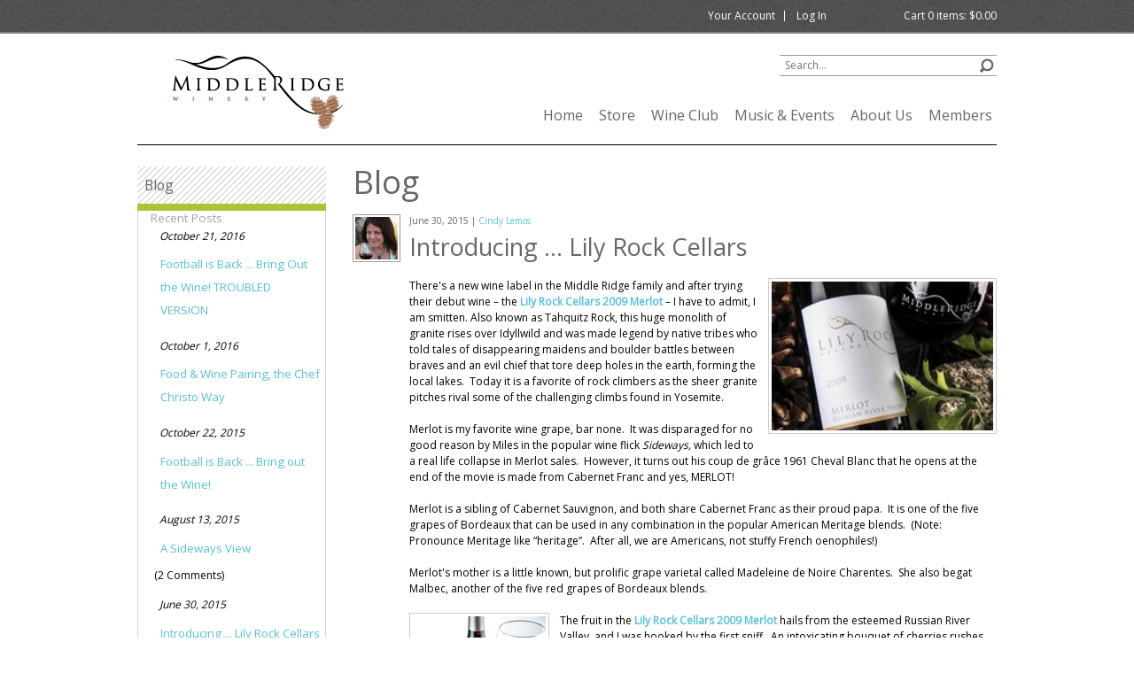

--- FILE ---
content_type: text/html;charset=UTF-8
request_url: https://www.middleridge.com/index.cfm?method=blog.blogList&fromDate=06%2F01%2F2015&ToDate=06%2F30%2F2015
body_size: 19238
content:
 <!DOCTYPE html>
<html>
<head>

	<meta charset="utf-8">
	
		<title>Middle Ridge Winery - Blog</title>
	
	<meta name="platform" content="WineDirect Ecommerce https://www.winedirect.com" />


	<meta name="viewport" content="user-scalable=no, width=device-width, initial-scale=1.0, maximum-scale=1.0" />

	<link rel="Shortcut Icon" href="/favicon.ico" type="image/x-icon">
	<link rel="apple-touch-icon" href="/apple-touch-icon.png"/>

	
	<link rel="stylesheet" href="https://assetss3.vin65.com/css/vin65-accessibility.css?timestamp=20190329" type="text/css">
	
				<link rel="stylesheet" href="https://assetss3.vin65.com/css/vin65-responsive.min.css?timestamp=20190329" type="text/css">
		

	<script src="https://assetss3.vin65.com/js/jquery-1.7.2.patch.min.js"></script>

	
	
	
		<script type="text/javascript">
			var assetPath = "https://assetss3.vin65.com",
				request = { currency: "USD" },
				hasCheckoutV2 = 1,
				hasGTM = 0,
				recaptcha_sitekey = "6LeocIEcAAAAACMoMJmBkwOoAwB4HjXzMipWSVmj";
		</script>
	
	
	
	
		<script src="https://assetss3.vin65.com/js/jquery-ui-1.8.21.custom.min.js" type="text/javascript"></script>	
	
	
		<link rel="stylesheet" href="https://assetss3.vin65.com/css/jquery-ui-1.8.21.custom.css" type="text/css">
		<style>
			.ui-datepicker .ui-datepicker-prev span, .ui-datepicker .ui-datepicker-next span {
				font-size: 0px;
			}
		</style>
	
	<script src="https://assetss3.vin65.com/js/vin65.js?timestamp=20250612" type="text/javascript"></script>
	
<script type="text/javascript">
	try {	
		var _gaq = _gaq || [];

		
			_gaq.push(['t11._setAccount', 'UA-33184573-1']);
							
			_gaq.push(['t11._trackPageview']);
			
			
			_gaq.push(['t12._setAccount', 'UA-12539934-1']);
							
			_gaq.push(['t12._trackPageview']);
			
			
			_gaq.push(['t13._setAccount', 'UA-34707249-26']);
							
			_gaq.push(['t13._trackPageview']);
			
			
		(function() {
			var ga = document.createElement('script');     ga.type = 'text/javascript'; ga.async = true;
			
			ga.src = ('https:' == document.location.protocol ? 'https://' : 'http://') + 'stats.g.doubleclick.net/dc.js';
			var s = document.getElementsByTagName('script')[0]; s.parentNode.insertBefore(ga, s);
		})();
	} catch(err) {

		/*txt="There was an error on Google Analytics.\n\n";
		txt+="Error description: " + err.message + "\n\n";
		txt+="Click OK to continue.\n\n";
		alert(txt);
		*/
	}
</script>


<script>
	window['_fs_debug'] = false;
	window['_fs_host'] = 'fullstory.com';
	window['_fs_script'] = 'edge.fullstory.com/s/fs.js';
	window['_fs_org'] = 'S4RSX';
	window['_fs_namespace'] = 'FS';
	(function(m,n,e,t,l,o,g,y){
	    if (e in m) {if(m.console && m.console.log) { m.console.log('FullStory namespace conflict. Please set window["_fs_namespace"].');} return;}
	    g=m[e]=function(a,b,s){g.q?g.q.push([a,b,s]):g._api(a,b,s);};g.q=[];
	    o=n.createElement(t);o.async=1;o.crossOrigin='anonymous';o.src='https://'+_fs_script;
	    y=n.getElementsByTagName(t)[0];y.parentNode.insertBefore(o,y);
	    g.identify=function(i,v,s){g(l,{uid:i},s);if(v)g(l,v,s)};g.setUserVars=function(v,s){g(l,v,s)};g.event=function(i,v,s){g('event',{n:i,p:v},s)};
	    g.shutdown=function(){g("rec",!1)};g.restart=function(){g("rec",!0)};
	    g.log = function(a,b){g("log",[a,b])};
	    g.consent=function(a){g("consent",!arguments.length||a)};
	    g.identifyAccount=function(i,v){o='account';v=v||{};v.acctId=i;g(o,v)};
	    g.clearUserCookie=function(){};
	    g._w={};y='XMLHttpRequest';g._w[y]=m[y];y='fetch';g._w[y]=m[y];
	    if(m[y])m[y]=function(){return g._w[y].apply(this,arguments)};
	})(window,document,window['_fs_namespace'],'script','user');


	(function() {
		
	})();
</script>

<script type="text/javascript">
window.NREUM||(NREUM={}),__nr_require=function(t,n,e){function r(e){if(!n[e]){var o=n[e]={exports:{}};t[e][0].call(o.exports,function(n){var o=t[e][1][n];return r(o||n)},o,o.exports)}return n[e].exports}if("function"==typeof __nr_require)return __nr_require;for(var o=0;o<e.length;o++)r(e[o]);return r}({1:[function(t,n,e){function r(t){try{s.console&&console.log(t)}catch(n){}}var o,i=t("ee"),a=t(21),s={};try{o=localStorage.getItem("__nr_flags").split(","),console&&"function"==typeof console.log&&(s.console=!0,o.indexOf("dev")!==-1&&(s.dev=!0),o.indexOf("nr_dev")!==-1&&(s.nrDev=!0))}catch(c){}s.nrDev&&i.on("internal-error",function(t){r(t.stack)}),s.dev&&i.on("fn-err",function(t,n,e){r(e.stack)}),s.dev&&(r("NR AGENT IN DEVELOPMENT MODE"),r("flags: "+a(s,function(t,n){return t}).join(", ")))},{}],2:[function(t,n,e){function r(t,n,e,r,s){try{p?p-=1:o(s||new UncaughtException(t,n,e),!0)}catch(f){try{i("ierr",[f,c.now(),!0])}catch(d){}}return"function"==typeof u&&u.apply(this,a(arguments))}function UncaughtException(t,n,e){this.message=t||"Uncaught error with no additional information",this.sourceURL=n,this.line=e}function o(t,n){var e=n?null:c.now();i("err",[t,e])}var i=t("handle"),a=t(22),s=t("ee"),c=t("loader"),f=t("gos"),u=window.onerror,d=!1,l="nr@seenError",p=0;c.features.err=!0,t(1),window.onerror=r;try{throw new Error}catch(h){"stack"in h&&(t(9),t(8),"addEventListener"in window&&t(5),c.xhrWrappable&&t(10),d=!0)}s.on("fn-start",function(t,n,e){d&&(p+=1)}),s.on("fn-err",function(t,n,e){d&&!e[l]&&(f(e,l,function(){return!0}),this.thrown=!0,o(e))}),s.on("fn-end",function(){d&&!this.thrown&&p>0&&(p-=1)}),s.on("internal-error",function(t){i("ierr",[t,c.now(),!0])})},{}],3:[function(t,n,e){t("loader").features.ins=!0},{}],4:[function(t,n,e){function r(t){}if(window.performance&&window.performance.timing&&window.performance.getEntriesByType){var o=t("ee"),i=t("handle"),a=t(9),s=t(8),c="learResourceTimings",f="addEventListener",u="resourcetimingbufferfull",d="bstResource",l="resource",p="-start",h="-end",m="fn"+p,w="fn"+h,v="bstTimer",g="pushState",y=t("loader");y.features.stn=!0,t(7),"addEventListener"in window&&t(5);var x=NREUM.o.EV;o.on(m,function(t,n){var e=t[0];e instanceof x&&(this.bstStart=y.now())}),o.on(w,function(t,n){var e=t[0];e instanceof x&&i("bst",[e,n,this.bstStart,y.now()])}),a.on(m,function(t,n,e){this.bstStart=y.now(),this.bstType=e}),a.on(w,function(t,n){i(v,[n,this.bstStart,y.now(),this.bstType])}),s.on(m,function(){this.bstStart=y.now()}),s.on(w,function(t,n){i(v,[n,this.bstStart,y.now(),"requestAnimationFrame"])}),o.on(g+p,function(t){this.time=y.now(),this.startPath=location.pathname+location.hash}),o.on(g+h,function(t){i("bstHist",[location.pathname+location.hash,this.startPath,this.time])}),f in window.performance&&(window.performance["c"+c]?window.performance[f](u,function(t){i(d,[window.performance.getEntriesByType(l)]),window.performance["c"+c]()},!1):window.performance[f]("webkit"+u,function(t){i(d,[window.performance.getEntriesByType(l)]),window.performance["webkitC"+c]()},!1)),document[f]("scroll",r,{passive:!0}),document[f]("keypress",r,!1),document[f]("click",r,!1)}},{}],5:[function(t,n,e){function r(t){for(var n=t;n&&!n.hasOwnProperty(u);)n=Object.getPrototypeOf(n);n&&o(n)}function o(t){s.inPlace(t,[u,d],"-",i)}function i(t,n){return t[1]}var a=t("ee").get("events"),s=t("wrap-function")(a,!0),c=t("gos"),f=XMLHttpRequest,u="addEventListener",d="removeEventListener";n.exports=a,"getPrototypeOf"in Object?(r(document),r(window),r(f.prototype)):f.prototype.hasOwnProperty(u)&&(o(window),o(f.prototype)),a.on(u+"-start",function(t,n){var e=t[1],r=c(e,"nr@wrapped",function(){function t(){if("function"==typeof e.handleEvent)return e.handleEvent.apply(e,arguments)}var n={object:t,"function":e}[typeof e];return n?s(n,"fn-",null,n.name||"anonymous"):e});this.wrapped=t[1]=r}),a.on(d+"-start",function(t){t[1]=this.wrapped||t[1]})},{}],6:[function(t,n,e){function r(t,n,e){var r=t[n];"function"==typeof r&&(t[n]=function(){var t=i(arguments),n={};o.emit(e+"before-start",[t],n);var a;n[m]&&n[m].dt&&(a=n[m].dt);var s=r.apply(this,t);return o.emit(e+"start",[t,a],s),s.then(function(t){return o.emit(e+"end",[null,t],s),t},function(t){throw o.emit(e+"end",[t],s),t})})}var o=t("ee").get("fetch"),i=t(22),a=t(21);n.exports=o;var s=window,c="fetch-",f=c+"body-",u=["arrayBuffer","blob","json","text","formData"],d=s.Request,l=s.Response,p=s.fetch,h="prototype",m="nr@context";d&&l&&p&&(a(u,function(t,n){r(d[h],n,f),r(l[h],n,f)}),r(s,"fetch",c),o.on(c+"end",function(t,n){var e=this;if(n){var r=n.headers.get("content-length");null!==r&&(e.rxSize=r),o.emit(c+"done",[null,n],e)}else o.emit(c+"done",[t],e)}))},{}],7:[function(t,n,e){var r=t("ee").get("history"),o=t("wrap-function")(r);n.exports=r;var i=window.history&&window.history.constructor&&window.history.constructor.prototype,a=window.history;i&&i.pushState&&i.replaceState&&(a=i),o.inPlace(a,["pushState","replaceState"],"-")},{}],8:[function(t,n,e){var r=t("ee").get("raf"),o=t("wrap-function")(r),i="equestAnimationFrame";n.exports=r,o.inPlace(window,["r"+i,"mozR"+i,"webkitR"+i,"msR"+i],"raf-"),r.on("raf-start",function(t){t[0]=o(t[0],"fn-")})},{}],9:[function(t,n,e){function r(t,n,e){t[0]=a(t[0],"fn-",null,e)}function o(t,n,e){this.method=e,this.timerDuration=isNaN(t[1])?0:+t[1],t[0]=a(t[0],"fn-",this,e)}var i=t("ee").get("timer"),a=t("wrap-function")(i),s="setTimeout",c="setInterval",f="clearTimeout",u="-start",d="-";n.exports=i,a.inPlace(window,[s,"setImmediate"],s+d),a.inPlace(window,[c],c+d),a.inPlace(window,[f,"clearImmediate"],f+d),i.on(c+u,r),i.on(s+u,o)},{}],10:[function(t,n,e){function r(t,n){d.inPlace(n,["onreadystatechange"],"fn-",s)}function o(){var t=this,n=u.context(t);t.readyState>3&&!n.resolved&&(n.resolved=!0,u.emit("xhr-resolved",[],t)),d.inPlace(t,g,"fn-",s)}function i(t){y.push(t),h&&(b?b.then(a):w?w(a):(E=-E,O.data=E))}function a(){for(var t=0;t<y.length;t++)r([],y[t]);y.length&&(y=[])}function s(t,n){return n}function c(t,n){for(var e in t)n[e]=t[e];return n}t(5);var f=t("ee"),u=f.get("xhr"),d=t("wrap-function")(u),l=NREUM.o,p=l.XHR,h=l.MO,m=l.PR,w=l.SI,v="readystatechange",g=["onload","onerror","onabort","onloadstart","onloadend","onprogress","ontimeout"],y=[];n.exports=u;var x=window.XMLHttpRequest=function(t){var n=new p(t);try{u.emit("new-xhr",[n],n),n.addEventListener(v,o,!1)}catch(e){try{u.emit("internal-error",[e])}catch(r){}}return n};if(c(p,x),x.prototype=p.prototype,d.inPlace(x.prototype,["open","send"],"-xhr-",s),u.on("send-xhr-start",function(t,n){r(t,n),i(n)}),u.on("open-xhr-start",r),h){var b=m&&m.resolve();if(!w&&!m){var E=1,O=document.createTextNode(E);new h(a).observe(O,{characterData:!0})}}else f.on("fn-end",function(t){t[0]&&t[0].type===v||a()})},{}],11:[function(t,n,e){function r(t){if(!i(t))return null;var n=window.NREUM;if(!n.loader_config)return null;var e=(n.loader_config.accountID||"").toString()||null,r=(n.loader_config.agentID||"").toString()||null,s=(n.loader_config.trustKey||"").toString()||null;if(!e||!r)return null;var c=a.generateCatId(),f=a.generateCatId(),u=Date.now(),d=o(c,f,u,e,r,s);return{header:d,guid:c,traceId:f,timestamp:u}}function o(t,n,e,r,o,i){var a="btoa"in window&&"function"==typeof window.btoa;if(!a)return null;var s={v:[0,1],d:{ty:"Browser",ac:r,ap:o,id:t,tr:n,ti:e}};return i&&r!==i&&(s.d.tk=i),btoa(JSON.stringify(s))}function i(t){var n=!1,e=!1,r={};if("init"in NREUM&&"distributed_tracing"in NREUM.init&&(r=NREUM.init.distributed_tracing,e=!!r.enabled),e)if(t.sameOrigin)n=!0;else if(r.allowed_origins instanceof Array)for(var o=0;o<r.allowed_origins.length;o++){var i=s(r.allowed_origins[o]);if(t.hostname===i.hostname&&t.protocol===i.protocol&&t.port===i.port){n=!0;break}}return e&&n}var a=t(19),s=t(13);n.exports={generateTracePayload:r,shouldGenerateTrace:i}},{}],12:[function(t,n,e){function r(t){var n=this.params,e=this.metrics;if(!this.ended){this.ended=!0;for(var r=0;r<l;r++)t.removeEventListener(d[r],this.listener,!1);n.aborted||(e.duration=a.now()-this.startTime,this.loadCaptureCalled||4!==t.readyState?null==n.status&&(n.status=0):i(this,t),e.cbTime=this.cbTime,u.emit("xhr-done",[t],t),s("xhr",[n,e,this.startTime]))}}function o(t,n){var e=c(n),r=t.params;r.host=e.hostname+":"+e.port,r.pathname=e.pathname,t.parsedOrigin=c(n),t.sameOrigin=t.parsedOrigin.sameOrigin}function i(t,n){t.params.status=n.status;var e=w(n,t.lastSize);if(e&&(t.metrics.rxSize=e),t.sameOrigin){var r=n.getResponseHeader("X-NewRelic-App-Data");r&&(t.params.cat=r.split(", ").pop())}t.loadCaptureCalled=!0}var a=t("loader");if(a.xhrWrappable){var s=t("handle"),c=t(13),f=t(11).generateTracePayload,u=t("ee"),d=["load","error","abort","timeout"],l=d.length,p=t("id"),h=t(17),m=t(16),w=t(14),v=window.XMLHttpRequest;a.features.xhr=!0,t(10),t(6),u.on("new-xhr",function(t){var n=this;n.totalCbs=0,n.called=0,n.cbTime=0,n.end=r,n.ended=!1,n.xhrGuids={},n.lastSize=null,n.loadCaptureCalled=!1,t.addEventListener("load",function(e){i(n,t)},!1),h&&(h>34||h<10)||window.opera||t.addEventListener("progress",function(t){n.lastSize=t.loaded},!1)}),u.on("open-xhr-start",function(t){this.params={method:t[0]},o(this,t[1]),this.metrics={}}),u.on("open-xhr-end",function(t,n){"loader_config"in NREUM&&"xpid"in NREUM.loader_config&&this.sameOrigin&&n.setRequestHeader("X-NewRelic-ID",NREUM.loader_config.xpid);var e=f(this.parsedOrigin);e&&e.header&&(n.setRequestHeader("newrelic",e.header),this.dt=e)}),u.on("send-xhr-start",function(t,n){var e=this.metrics,r=t[0],o=this;if(e&&r){var i=m(r);i&&(e.txSize=i)}this.startTime=a.now(),this.listener=function(t){try{"abort"!==t.type||o.loadCaptureCalled||(o.params.aborted=!0),("load"!==t.type||o.called===o.totalCbs&&(o.onloadCalled||"function"!=typeof n.onload))&&o.end(n)}catch(e){try{u.emit("internal-error",[e])}catch(r){}}};for(var s=0;s<l;s++)n.addEventListener(d[s],this.listener,!1)}),u.on("xhr-cb-time",function(t,n,e){this.cbTime+=t,n?this.onloadCalled=!0:this.called+=1,this.called!==this.totalCbs||!this.onloadCalled&&"function"==typeof e.onload||this.end(e)}),u.on("xhr-load-added",function(t,n){var e=""+p(t)+!!n;this.xhrGuids&&!this.xhrGuids[e]&&(this.xhrGuids[e]=!0,this.totalCbs+=1)}),u.on("xhr-load-removed",function(t,n){var e=""+p(t)+!!n;this.xhrGuids&&this.xhrGuids[e]&&(delete this.xhrGuids[e],this.totalCbs-=1)}),u.on("addEventListener-end",function(t,n){n instanceof v&&"load"===t[0]&&u.emit("xhr-load-added",[t[1],t[2]],n)}),u.on("removeEventListener-end",function(t,n){n instanceof v&&"load"===t[0]&&u.emit("xhr-load-removed",[t[1],t[2]],n)}),u.on("fn-start",function(t,n,e){n instanceof v&&("onload"===e&&(this.onload=!0),("load"===(t[0]&&t[0].type)||this.onload)&&(this.xhrCbStart=a.now()))}),u.on("fn-end",function(t,n){this.xhrCbStart&&u.emit("xhr-cb-time",[a.now()-this.xhrCbStart,this.onload,n],n)}),u.on("fetch-before-start",function(t){var n,e=t[1]||{};"string"==typeof t[0]?n=t[0]:t[0]&&t[0].url&&(n=t[0].url),n&&(this.parsedOrigin=c(n),this.sameOrigin=this.parsedOrigin.sameOrigin);var r=f(this.parsedOrigin);if(r&&r.header){var o=r.header;if("string"==typeof t[0]){var i={};for(var a in e)i[a]=e[a];i.headers=new Headers(e.headers||{}),i.headers.set("newrelic",o),this.dt=r,t.length>1?t[1]=i:t.push(i)}else t[0]&&t[0].headers&&(t[0].headers.append("newrelic",o),this.dt=r)}})}},{}],13:[function(t,n,e){var r={};n.exports=function(t){if(t in r)return r[t];var n=document.createElement("a"),e=window.location,o={};n.href=t,o.port=n.port;var i=n.href.split("://");!o.port&&i[1]&&(o.port=i[1].split("/")[0].split("@").pop().split(":")[1]),o.port&&"0"!==o.port||(o.port="https"===i[0]?"443":"80"),o.hostname=n.hostname||e.hostname,o.pathname=n.pathname,o.protocol=i[0],"/"!==o.pathname.charAt(0)&&(o.pathname="/"+o.pathname);var a=!n.protocol||":"===n.protocol||n.protocol===e.protocol,s=n.hostname===document.domain&&n.port===e.port;return o.sameOrigin=a&&(!n.hostname||s),"/"===o.pathname&&(r[t]=o),o}},{}],14:[function(t,n,e){function r(t,n){var e=t.responseType;return"json"===e&&null!==n?n:"arraybuffer"===e||"blob"===e||"json"===e?o(t.response):"text"===e||"document"===e||""===e||void 0===e?o(t.responseText):void 0}var o=t(16);n.exports=r},{}],15:[function(t,n,e){function r(){}function o(t,n,e){return function(){return i(t,[f.now()].concat(s(arguments)),n?null:this,e),n?void 0:this}}var i=t("handle"),a=t(21),s=t(22),c=t("ee").get("tracer"),f=t("loader"),u=NREUM;"undefined"==typeof window.newrelic&&(newrelic=u);var d=["setPageViewName","setCustomAttribute","setErrorHandler","finished","addToTrace","inlineHit","addRelease"],l="api-",p=l+"ixn-";a(d,function(t,n){u[n]=o(l+n,!0,"api")}),u.addPageAction=o(l+"addPageAction",!0),u.setCurrentRouteName=o(l+"routeName",!0),n.exports=newrelic,u.interaction=function(){return(new r).get()};var h=r.prototype={createTracer:function(t,n){var e={},r=this,o="function"==typeof n;return i(p+"tracer",[f.now(),t,e],r),function(){if(c.emit((o?"":"no-")+"fn-start",[f.now(),r,o],e),o)try{return n.apply(this,arguments)}catch(t){throw c.emit("fn-err",[arguments,this,t],e),t}finally{c.emit("fn-end",[f.now()],e)}}}};a("actionText,setName,setAttribute,save,ignore,onEnd,getContext,end,get".split(","),function(t,n){h[n]=o(p+n)}),newrelic.noticeError=function(t,n){"string"==typeof t&&(t=new Error(t)),i("err",[t,f.now(),!1,n])}},{}],16:[function(t,n,e){n.exports=function(t){if("string"==typeof t&&t.length)return t.length;if("object"==typeof t){if("undefined"!=typeof ArrayBuffer&&t instanceof ArrayBuffer&&t.byteLength)return t.byteLength;if("undefined"!=typeof Blob&&t instanceof Blob&&t.size)return t.size;if(!("undefined"!=typeof FormData&&t instanceof FormData))try{return JSON.stringify(t).length}catch(n){return}}}},{}],17:[function(t,n,e){var r=0,o=navigator.userAgent.match(/Firefox[\/\s](\d+\.\d+)/);o&&(r=+o[1]),n.exports=r},{}],18:[function(t,n,e){function r(t,n){var e=t.getEntries();e.forEach(function(t){"first-paint"===t.name?c("timing",["fp",Math.floor(t.startTime)]):"first-contentful-paint"===t.name&&c("timing",["fcp",Math.floor(t.startTime)])})}function o(t,n){var e=t.getEntries();e.length>0&&c("lcp",[e[e.length-1]])}function i(t){if(t instanceof u&&!l){var n,e=Math.round(t.timeStamp);n=e>1e12?Date.now()-e:f.now()-e,l=!0,c("timing",["fi",e,{type:t.type,fid:n}])}}if(!("init"in NREUM&&"page_view_timing"in NREUM.init&&"enabled"in NREUM.init.page_view_timing&&NREUM.init.page_view_timing.enabled===!1)){var a,s,c=t("handle"),f=t("loader"),u=NREUM.o.EV;if("PerformanceObserver"in window&&"function"==typeof window.PerformanceObserver){a=new PerformanceObserver(r),s=new PerformanceObserver(o);try{a.observe({entryTypes:["paint"]}),s.observe({entryTypes:["largest-contentful-paint"]})}catch(d){}}if("addEventListener"in document){var l=!1,p=["click","keydown","mousedown","pointerdown","touchstart"];p.forEach(function(t){document.addEventListener(t,i,!1)})}}},{}],19:[function(t,n,e){function r(){function t(){return n?15&n[e++]:16*Math.random()|0}var n=null,e=0,r=window.crypto||window.msCrypto;r&&r.getRandomValues&&(n=r.getRandomValues(new Uint8Array(31)));for(var o,i="xxxxxxxx-xxxx-4xxx-yxxx-xxxxxxxxxxxx",a="",s=0;s<i.length;s++)o=i[s],"x"===o?a+=t().toString(16):"y"===o?(o=3&t()|8,a+=o.toString(16)):a+=o;return a}function o(){function t(){return n?15&n[e++]:16*Math.random()|0}var n=null,e=0,r=window.crypto||window.msCrypto;r&&r.getRandomValues&&Uint8Array&&(n=r.getRandomValues(new Uint8Array(31)));for(var o=[],i=0;i<16;i++)o.push(t().toString(16));return o.join("")}n.exports={generateUuid:r,generateCatId:o}},{}],20:[function(t,n,e){function r(t,n){if(!o)return!1;if(t!==o)return!1;if(!n)return!0;if(!i)return!1;for(var e=i.split("."),r=n.split("."),a=0;a<r.length;a++)if(r[a]!==e[a])return!1;return!0}var o=null,i=null,a=/Version\/(\S+)\s+Safari/;if(navigator.userAgent){var s=navigator.userAgent,c=s.match(a);c&&s.indexOf("Chrome")===-1&&s.indexOf("Chromium")===-1&&(o="Safari",i=c[1])}n.exports={agent:o,version:i,match:r}},{}],21:[function(t,n,e){function r(t,n){var e=[],r="",i=0;for(r in t)o.call(t,r)&&(e[i]=n(r,t[r]),i+=1);return e}var o=Object.prototype.hasOwnProperty;n.exports=r},{}],22:[function(t,n,e){function r(t,n,e){n||(n=0),"undefined"==typeof e&&(e=t?t.length:0);for(var r=-1,o=e-n||0,i=Array(o<0?0:o);++r<o;)i[r]=t[n+r];return i}n.exports=r},{}],23:[function(t,n,e){n.exports={exists:"undefined"!=typeof window.performance&&window.performance.timing&&"undefined"!=typeof window.performance.timing.navigationStart}},{}],ee:[function(t,n,e){function r(){}function o(t){function n(t){return t&&t instanceof r?t:t?c(t,s,i):i()}function e(e,r,o,i){if(!l.aborted||i){t&&t(e,r,o);for(var a=n(o),s=m(e),c=s.length,f=0;f<c;f++)s[f].apply(a,r);var d=u[y[e]];return d&&d.push([x,e,r,a]),a}}function p(t,n){g[t]=m(t).concat(n)}function h(t,n){var e=g[t];if(e)for(var r=0;r<e.length;r++)e[r]===n&&e.splice(r,1)}function m(t){return g[t]||[]}function w(t){return d[t]=d[t]||o(e)}function v(t,n){f(t,function(t,e){n=n||"feature",y[e]=n,n in u||(u[n]=[])})}var g={},y={},x={on:p,addEventListener:p,removeEventListener:h,emit:e,get:w,listeners:m,context:n,buffer:v,abort:a,aborted:!1};return x}function i(){return new r}function a(){(u.api||u.feature)&&(l.aborted=!0,u=l.backlog={})}var s="nr@context",c=t("gos"),f=t(21),u={},d={},l=n.exports=o();l.backlog=u},{}],gos:[function(t,n,e){function r(t,n,e){if(o.call(t,n))return t[n];var r=e();if(Object.defineProperty&&Object.keys)try{return Object.defineProperty(t,n,{value:r,writable:!0,enumerable:!1}),r}catch(i){}return t[n]=r,r}var o=Object.prototype.hasOwnProperty;n.exports=r},{}],handle:[function(t,n,e){function r(t,n,e,r){o.buffer([t],r),o.emit(t,n,e)}var o=t("ee").get("handle");n.exports=r,r.ee=o},{}],id:[function(t,n,e){function r(t){var n=typeof t;return!t||"object"!==n&&"function"!==n?-1:t===window?0:a(t,i,function(){return o++})}var o=1,i="nr@id",a=t("gos");n.exports=r},{}],loader:[function(t,n,e){function r(){if(!E++){var t=b.info=NREUM.info,n=p.getElementsByTagName("script")[0];if(setTimeout(u.abort,3e4),!(t&&t.licenseKey&&t.applicationID&&n))return u.abort();f(y,function(n,e){t[n]||(t[n]=e)}),c("mark",["onload",a()+b.offset],null,"api");var e=p.createElement("script");e.src="https://"+t.agent,n.parentNode.insertBefore(e,n)}}function o(){"complete"===p.readyState&&i()}function i(){c("mark",["domContent",a()+b.offset],null,"api")}function a(){return O.exists&&performance.now?Math.round(performance.now()):(s=Math.max((new Date).getTime(),s))-b.offset}var s=(new Date).getTime(),c=t("handle"),f=t(21),u=t("ee"),d=t(20),l=window,p=l.document,h="addEventListener",m="attachEvent",w=l.XMLHttpRequest,v=w&&w.prototype;NREUM.o={ST:setTimeout,SI:l.setImmediate,CT:clearTimeout,XHR:w,REQ:l.Request,EV:l.Event,PR:l.Promise,MO:l.MutationObserver};var g=""+location,y={beacon:"bam.nr-data.net",errorBeacon:"bam.nr-data.net",agent:"js-agent.newrelic.com/nr-1167.min.js"},x=w&&v&&v[h]&&!/CriOS/.test(navigator.userAgent),b=n.exports={offset:s,now:a,origin:g,features:{},xhrWrappable:x,userAgent:d};t(15),t(18),p[h]?(p[h]("DOMContentLoaded",i,!1),l[h]("load",r,!1)):(p[m]("onreadystatechange",o),l[m]("onload",r)),c("mark",["firstbyte",s],null,"api");var E=0,O=t(23)},{}],"wrap-function":[function(t,n,e){function r(t){return!(t&&t instanceof Function&&t.apply&&!t[a])}var o=t("ee"),i=t(22),a="nr@original",s=Object.prototype.hasOwnProperty,c=!1;n.exports=function(t,n){function e(t,n,e,o){function nrWrapper(){var r,a,s,c;try{a=this,r=i(arguments),s="function"==typeof e?e(r,a):e||{}}catch(f){l([f,"",[r,a,o],s])}u(n+"start",[r,a,o],s);try{return c=t.apply(a,r)}catch(d){throw u(n+"err",[r,a,d],s),d}finally{u(n+"end",[r,a,c],s)}}return r(t)?t:(n||(n=""),nrWrapper[a]=t,d(t,nrWrapper),nrWrapper)}function f(t,n,o,i){o||(o="");var a,s,c,f="-"===o.charAt(0);for(c=0;c<n.length;c++)s=n[c],a=t[s],r(a)||(t[s]=e(a,f?s+o:o,i,s))}function u(e,r,o){if(!c||n){var i=c;c=!0;try{t.emit(e,r,o,n)}catch(a){l([a,e,r,o])}c=i}}function d(t,n){if(Object.defineProperty&&Object.keys)try{var e=Object.keys(t);return e.forEach(function(e){Object.defineProperty(n,e,{get:function(){return t[e]},set:function(n){return t[e]=n,n}})}),n}catch(r){l([r])}for(var o in t)s.call(t,o)&&(n[o]=t[o]);return n}function l(n){try{t.emit("internal-error",n)}catch(e){}}return t||(t=o),e.inPlace=f,e.flag=a,e}},{}]},{},["loader",2,12,4,3]);
;NREUM.loader_config={accountID:"452206",trustKey:"452206",agentID:"404286013",licenseKey:"1c223bb105",applicationID:"383664277"}
;NREUM.info={beacon:"bam.nr-data.net",errorBeacon:"bam.nr-data.net",licenseKey:"1c223bb105",applicationID:"383664277",sa:1}
</script>

<script>
var _rollbarConfig = {
	accessToken: 'ed82373c35664f9c977d3ee5c49d489a',
	captureUncaught: true,
	captureUnhandledRejections: true,
	scrubFields: [
		'creditCardNumber',
		'loginData',
		'password',
		'cvv2',
		'cardSwipe',
		'cardNumber',
		'cardExpiryMo',
		'cardExpiryYr',
		'creditCardExpiresIn',
		'creditCardNumber',
		'creditCardExpiryMo',
		'creditCardExpiryYr',
		'nameOnCard'
	],
	scrubTelemetryInputs: true,
	payload: {
		environment: "production",
		websiteID: "C0C578A0-C5B1-3622-7420-FC513A7D3F62"
	}
};
// Rollbar Snippet
!function(r){function e(n){if(o[n])return o[n].exports;var t=o[n]={exports:{},id:n,loaded:!1};return r[n].call(t.exports,t,t.exports,e),t.loaded=!0,t.exports}var o={};return e.m=r,e.c=o,e.p="",e(0)}([function(r,e,o){"use strict";var n=o(1),t=o(4);_rollbarConfig=_rollbarConfig||{},_rollbarConfig.rollbarJsUrl=_rollbarConfig.rollbarJsUrl||"https://cdnjs.cloudflare.com/ajax/libs/rollbar.js/2.4.6/rollbar.min.js",_rollbarConfig.async=void 0===_rollbarConfig.async||_rollbarConfig.async;var a=n.setupShim(window,_rollbarConfig),l=t(_rollbarConfig);window.rollbar=n.Rollbar,a.loadFull(window,document,!_rollbarConfig.async,_rollbarConfig,l)},function(r,e,o){"use strict";function n(r){return function(){try{return r.apply(this,arguments)}catch(r){try{console.error("[Rollbar]: Internal error",r)}catch(r){}}}}function t(r,e){this.options=r,this._rollbarOldOnError=null;var o=s++;this.shimId=function(){return o},"undefined"!=typeof window&&window._rollbarShims&&(window._rollbarShims[o]={handler:e,messages:[]})}function a(r,e){if(r){var o=e.globalAlias||"Rollbar";if("object"==typeof r[o])return r[o];r._rollbarShims={},r._rollbarWrappedError=null;var t=new p(e);return n(function(){e.captureUncaught&&(t._rollbarOldOnError=r.onerror,i.captureUncaughtExceptions(r,t,!0),i.wrapGlobals(r,t,!0)),e.captureUnhandledRejections&&i.captureUnhandledRejections(r,t,!0);var n=e.autoInstrument;return e.enabled!==!1&&(void 0===n||n===!0||"object"==typeof n&&n.network)&&r.addEventListener&&(r.addEventListener("load",t.captureLoad.bind(t)),r.addEventListener("DOMContentLoaded",t.captureDomContentLoaded.bind(t))),r[o]=t,t})()}}function l(r){return n(function(){var e=this,o=Array.prototype.slice.call(arguments,0),n={shim:e,method:r,args:o,ts:new Date};window._rollbarShims[this.shimId()].messages.push(n)})}var i=o(2),s=0,d=o(3),c=function(r,e){return new t(r,e)},p=d.bind(null,c);t.prototype.loadFull=function(r,e,o,t,a){var l=function(){var e;if(void 0===r._rollbarDidLoad){e=new Error("rollbar.js did not load");for(var o,n,t,l,i=0;o=r._rollbarShims[i++];)for(o=o.messages||[];n=o.shift();)for(t=n.args||[],i=0;i<t.length;++i)if(l=t[i],"function"==typeof l){l(e);break}}"function"==typeof a&&a(e)},i=!1,s=e.createElement("script"),d=e.getElementsByTagName("script")[0],c=d.parentNode;s.crossOrigin="",s.src=t.rollbarJsUrl,o||(s.async=!0),s.onload=s.onreadystatechange=n(function(){if(!(i||this.readyState&&"loaded"!==this.readyState&&"complete"!==this.readyState)){s.onload=s.onreadystatechange=null;try{c.removeChild(s)}catch(r){}i=!0,l()}}),c.insertBefore(s,d)},t.prototype.wrap=function(r,e,o){try{var n;if(n="function"==typeof e?e:function(){return e||{}},"function"!=typeof r)return r;if(r._isWrap)return r;if(!r._rollbar_wrapped&&(r._rollbar_wrapped=function(){o&&"function"==typeof o&&o.apply(this,arguments);try{return r.apply(this,arguments)}catch(o){var e=o;throw e&&("string"==typeof e&&(e=new String(e)),e._rollbarContext=n()||{},e._rollbarContext._wrappedSource=r.toString(),window._rollbarWrappedError=e),e}},r._rollbar_wrapped._isWrap=!0,r.hasOwnProperty))for(var t in r)r.hasOwnProperty(t)&&(r._rollbar_wrapped[t]=r[t]);return r._rollbar_wrapped}catch(e){return r}};for(var u="log,debug,info,warn,warning,error,critical,global,configure,handleUncaughtException,handleUnhandledRejection,captureEvent,captureDomContentLoaded,captureLoad".split(","),f=0;f<u.length;++f)t.prototype[u[f]]=l(u[f]);r.exports={setupShim:a,Rollbar:p}},function(r,e){"use strict";function o(r,e,o){if(r){var t;"function"==typeof e._rollbarOldOnError?t=e._rollbarOldOnError:r.onerror&&!r.onerror.belongsToShim&&(t=r.onerror,e._rollbarOldOnError=t);var a=function(){var o=Array.prototype.slice.call(arguments,0);n(r,e,t,o)};a.belongsToShim=o,r.onerror=a}}function n(r,e,o,n){r._rollbarWrappedError&&(n[4]||(n[4]=r._rollbarWrappedError),n[5]||(n[5]=r._rollbarWrappedError._rollbarContext),r._rollbarWrappedError=null),e.handleUncaughtException.apply(e,n),o&&o.apply(r,n)}function t(r,e,o){if(r){"function"==typeof r._rollbarURH&&r._rollbarURH.belongsToShim&&r.removeEventListener("unhandledrejection",r._rollbarURH);var n=function(r){var o,n,t;try{o=r.reason}catch(r){o=void 0}try{n=r.promise}catch(r){n="[unhandledrejection] error getting `promise` from event"}try{t=r.detail,!o&&t&&(o=t.reason,n=t.promise)}catch(r){t="[unhandledrejection] error getting `detail` from event"}o||(o="[unhandledrejection] error getting `reason` from event"),e&&e.handleUnhandledRejection&&e.handleUnhandledRejection(o,n)};n.belongsToShim=o,r._rollbarURH=n,r.addEventListener("unhandledrejection",n)}}function a(r,e,o){if(r){var n,t,a="EventTarget,Window,Node,ApplicationCache,AudioTrackList,ChannelMergerNode,CryptoOperation,EventSource,FileReader,HTMLUnknownElement,IDBDatabase,IDBRequest,IDBTransaction,KeyOperation,MediaController,MessagePort,ModalWindow,Notification,SVGElementInstance,Screen,TextTrack,TextTrackCue,TextTrackList,WebSocket,WebSocketWorker,Worker,XMLHttpRequest,XMLHttpRequestEventTarget,XMLHttpRequestUpload".split(",");for(n=0;n<a.length;++n)t=a[n],r[t]&&r[t].prototype&&l(e,r[t].prototype,o)}}function l(r,e,o){if(e.hasOwnProperty&&e.hasOwnProperty("addEventListener")){for(var n=e.addEventListener;n._rollbarOldAdd&&n.belongsToShim;)n=n._rollbarOldAdd;var t=function(e,o,t){n.call(this,e,r.wrap(o),t)};t._rollbarOldAdd=n,t.belongsToShim=o,e.addEventListener=t;for(var a=e.removeEventListener;a._rollbarOldRemove&&a.belongsToShim;)a=a._rollbarOldRemove;var l=function(r,e,o){a.call(this,r,e&&e._rollbar_wrapped||e,o)};l._rollbarOldRemove=a,l.belongsToShim=o,e.removeEventListener=l}}r.exports={captureUncaughtExceptions:o,captureUnhandledRejections:t,wrapGlobals:a}},function(r,e){"use strict";function o(r,e){this.impl=r(e,this),this.options=e,n(o.prototype)}function n(r){for(var e=function(r){return function(){var e=Array.prototype.slice.call(arguments,0);if(this.impl[r])return this.impl[r].apply(this.impl,e)}},o="log,debug,info,warn,warning,error,critical,global,configure,handleUncaughtException,handleUnhandledRejection,_createItem,wrap,loadFull,shimId,captureEvent,captureDomContentLoaded,captureLoad".split(","),n=0;n<o.length;n++)r[o[n]]=e(o[n])}o.prototype._swapAndProcessMessages=function(r,e){this.impl=r(this.options);for(var o,n,t;o=e.shift();)n=o.method,t=o.args,this[n]&&"function"==typeof this[n]&&("captureDomContentLoaded"===n||"captureLoad"===n?this[n].apply(this,[t[0],o.ts]):this[n].apply(this,t));return this},r.exports=o},function(r,e){"use strict";r.exports=function(r){return function(e){if(!e&&!window._rollbarInitialized){r=r||{};for(var o,n,t=r.globalAlias||"Rollbar",a=window.rollbar,l=function(r){return new a(r)},i=0;o=window._rollbarShims[i++];)n||(n=o.handler),o.handler._swapAndProcessMessages(l,o.messages);window[t]=n,window._rollbarInitialized=!0}}}}]);
// End Rollbar Snippet
</script>


	<link href='//fonts.googleapis.com/css?family=Open+Sans:400' rel='stylesheet' type='text/css'>

	
		<link rel="stylesheet" href="/assets/css/screen.min.css?timestamp=20260121050356" type="text/css" media="all">
	
		<link rel="stylesheet" href="/assets/css/jquery.sidr.dark.css?timestamp=20260121050356" type="text/css" media="all">
	

	<!--[if lt IE 9]>
		<script src="/assets/js/html5shiv-printshiv.js"></script>
		<script src="/assets/js/respond.min.js"></script>
	<![endif]-->

		

<link rel="alternate" type="application/rss+xml" title="RSS" href="" />


</head>
<body>

	<section class="userToolsWrapper">

		<div class="wrapper v65-group">
			<div id="user-tools">
				<div id="mobile-header">
					<a id="responsive-menu-button" href="#sidr-main"><img src="/assets/images/mobileIcon.png"/></a>
				</div>
				
			

			<div id="v65-modalCart"> 
				<a href="javascript:vin65.cart.toggleCart();" id="v65-toggleModalCart" aria-label="0 items in cart, $0.00 total">
						
	Cart <strong>0</strong> items: <strong>$0.00</strong> 

				</a>
				<div id="v65-modalCartDropdown" role="dialog" aria-modal="true" aria-label="cart">
					<div id="v65-modalCartBody">
						<p class="right"><a href="javascript:vin65.cart.hideCart();" class="modalLinkAltBtn" aria-label="Close"><span>Close</span></a></p>
						<span class="sr-only">Shopping Cart</span>
						
						<div role="alert" tabindex="-1" id="v65-itemAddedText" style="display:none;">
							<p class="alertYellow">Item was successfully added to your cart</p>
						</div>
						
						<table border="0" cellspacing="0" cellpadding="0" id="v65-modalCartTable">
							
							<tr>
								<th id="v65-cartHeaderQty" scope="col">Qty</th>
								<th id="v65-cartHeaderItem" scope="col">Item</th>
								<th id="v65-cartHeaderDescription" scope="col">Description</th>
								<th style="text-align: right;" id="v65-cartHeaderPrice" scope="col">Price</th>
								<th style="text-align: right;" id="v65-cartHeaderTotal" scope="col">Total</th>
							</tr>
							
							
							<!--Cart Subtotal-->
							<tr id="v65-modalCartTableSubtotal">
								<td colspan="3">&nbsp;</td>
								<td class="right">Subtotal</td>
								<td class="right">$0.00</td>
							</tr>
							<!--/Cart Subtotal-->
						</table>
						
						<p class="right"> <a href="/index.cfm?method=cartV2.showCart" class="modalLinkAltBtn"><span>View Cart</span></a>
							
						</p>

						
					</div>

					<div id="v65-modalCartFooter">&nbsp;</div>					


					
				</div>
			</div>
		
		<div class="v65-yourAccount"><a href="/index.cfm?method=memberlogin.showLogin" referrerQueryString="method=memberEditAccount.editProfile" v65js="modalLoginLink" class="v65-modalLoginLink">Your Account</a></div>
		<div class="v65-login"><a href="/index.cfm?method=memberLogin.showLogin" referrerQueryString="method=blog.blogList&fromDate=06%2F01%2F2015&ToDate=06%2F30%2F2015" v65js="modalLoginLink" class="v65-modalLoginLink">Log In</a></div>
	
			</div>

		</div>

	</section>

	<header> 
		
		<div class="wrapper v65-group">
			
			<a href="/" accesskey="h" class="logo"><img src="/assets/images/logo.png"  alt=" Middle Ridge Winery"></a>
			
			
	
	
	<form method="get" action="/index.cfm">
		<input type="hidden" name="method" value="products.search" />
		
		<fieldset>
			
			<div id="v65-searchWidgetInput">
				<input type="text" aria-label="Product Search" name="searchText" id="v65-autoSuggest" value="" />
			</div>
			
			<div id="v65-searchWidgetButton">
				<button type="submit" value="submit" class="defaultBtn"><span>Search</span></button>
			</div>
			
		</fieldset>
		
	</form>
	

			
			<nav>
				
	
	
	<form method="get" action="/index.cfm">
		<input type="hidden" name="method" value="products.search" />
		
		<fieldset>
			
			<div id="v65-searchWidgetInput">
				<input type="text" aria-label="Product Search" name="searchText" id="v65-autoSuggest" value="" />
			</div>
			
			<div id="v65-searchWidgetButton">
				<button type="submit" value="submit" class="defaultBtn"><span>Search</span></button>
			</div>
			
		</fieldset>
		
	</form>
	

<ul class="v65-layoutHeaderNav">
	<li class="v65-home"><a href="/">Home</a></li>
	

	<li ><a href="/Store"  aria-expanded="false" aria-controls="StoreMenu" class=" ">Store</a> 
		<ul id="StoreMenu">
	

	<li ><a href="/Wines/Red" tabindex="-1" class=" ">Red Wine</a> 
		</li>
	

	<li ><a href="/Wines/White" tabindex="-1" class=" ">White Wine</a> 
		</li>
	

	<li ><a href="/Store/Three-Pines-Rose" tabindex="-1" class=" ">Three Pines Rose</a> 
		</li>
	

	<li ><a href="/Store/Gift-Certificates" tabindex="-1" class=" ">Gift Certificates</a> 
		</li>
	

	<li ><a href="/Store/Outside-California" tabindex="-1" class=" ">Outside California</a> 
		</li>
		</ul>
		<span style="" class="v65-subMenuAccessibilityIcon v65-invisible icon-angle-down" tabindex="0"></span>
		</li>
	

	<li ><a href="/Wine-Club" class=" ">Wine Club</a> 
		</li>
	

	<li ><a href="/Music-Events" class=" ">Music & Events</a> 
		</li>
	

	<li ><a href="/About-Us"  aria-expanded="false" aria-controls="AboutUsMenu" class=" ">About Us</a> 
		<ul id="AboutUsMenu">
	

	<li ><a href="/About-Us/Our-History" tabindex="-1" class=" ">Our History</a> 
		</li>
	

	<li ><a href="/About-Us/Hours" tabindex="-1" class=" ">Hours</a> 
		</li>
	

	<li ><a href="/About-Us/Virtual-Tour" tabindex="-1" class=" ">Virtual Tour</a> 
		</li>
	

	<li ><a href="/About-Us/Contact-Us" tabindex="-1" class=" ">Contact Us</a> 
		</li>
	

	<li ><a href="/About-Us/IDYllwild" tabindex="-1" class=" ">Idyllwild</a> 
		</li>
	

	<li ><a href="/About-Us/Miscellany" tabindex="-1" class=" ">Miscellany</a> 
		</li>
		</ul>
		<span style="" class="v65-subMenuAccessibilityIcon v65-invisible icon-angle-down" tabindex="0"></span>
		</li>
	

	<li ><a href="/Members"  aria-expanded="false" aria-controls="MembersMenu" class=" ">Members</a> 
		<ul id="MembersMenu">
	

	<li ><a href="/index.cfm?method=pages.showpage&pageID=C6822CE6-96F2-E15F-889C-9208E38709EC" tabindex="-1" class=" ">Edit Profile</a> 
		</li>
	

	<li ><a href="/index.cfm?method=pages.showpage&pageID=C68234FA-AF23-B752-DAA4-BB900B0B1E54" tabindex="-1" class=" ">Credit Cards</a> 
		</li>
	

	<li ><a href="/index.cfm?method=pages.showpage&pageID=C68224D4-9A2B-F7CC-CBCA-E960D0534806" tabindex="-1" class=" ">Club List</a> 
		</li>
	

	<li ><a href="/index.cfm?method=pages.showpage&pageID=C6822160-CC4C-8261-1279-B6596D35D958" tabindex="-1" class=" ">Address Book</a> 
		</li>
	

	<li ><a href="/index.cfm?method=pages.showpage&pageID=C682379A-AFA4-48B1-4A4C-96B90801CDB5" tabindex="-1" class=" ">Order History</a> 
		</li>
	

	<li ><a href="/index.cfm?method=pages.showpage&pageID=C682226B-E876-B6C0-2231-C73A47CE7FF0" tabindex="-1" class=" ">Allocations</a> 
		</li>
	

	<li ><a href="/index.cfm?method=pages.showpage&pageID=C68221E4-9896-417E-65B4-53D009C0E8A9" tabindex="-1" class=" ">Allocation History</a> 
			</li>
			</ul>
			</li>		
		
</ul>

			</nav>
		
		</div>

	</header>

	<article class="pageContent">

		<div class="wrapper v65-group">

			<div class="backtotop">	
				<a href="#"><i class="icon-up-bold"></i>TOP</a>
			</div>

			<article class="pageText">
				<h1>Blog</h1>


<div class="v65-Paging" id="v65-PagingTop">
	
</div>
 



<div class="v65-blogPostWrapper" role="group" aria-label="blog post">
    
	
	<div class="v65-avatar"><img src="/assets/images/blog/CindyLheadshot6-11-15.jpg" width="48" height="48" onerror="this.src='https://assetss3.vin65.com/images/blog/blog_avatar.png'" alt="Cindy Lemos" /></div>
	
	
	
	<div class="v65-clear">&nbsp;</div>
	

	
	<div class="v65-blogPost">
		
		<div class="v65-blogPostDate">June 30, 2015 | <a href="/index.cfm?method=blog.blogList&websiteContactID=97AB9E29-FBD6-8D21-361E-C25152409434">Cindy Lemos</a></div>
		
		<h2><a href="/blog/Introducing-----Lily-Rock-Cellars">Introducing ... Lily Rock Cellars</a></h2>
		
		<p><img alt="" class="v65-featureRight" src="/assets/client/Image/Wine shots/LR 09 Merlot--btl and wine glass-cu wide-full label 5-28-15-5909 FOR WEB.jpg" style="width: 250px; height: 167px;" />There&#39;s a new wine label in the Middle Ridge family and after trying their debut wine &ndash; the <strong><a href="/product/2009-Merlot11" target="_blank">Lily Rock Cellars 2009 Merlot</a></strong> &ndash; I have to admit, I am smitten. Also known as Tahquitz Rock, this huge monolith of granite rises over Idyllwild and was made legend by native tribes who told tales of disappearing maidens and boulder battles between braves and an evil chief that tore deep holes in the earth, forming the local lakes. &nbsp;Today it is a favorite of rock climbers as the sheer granite pitches rival some of the challenging climbs found in Yosemite.</p>

<p><span style="line-height: 1.5em;">Merlot is my favorite wine grape, bar none.&nbsp; It was disparaged for no good reason by Miles in the popular wine flick <em>Sideways,</em> which led to a real life collapse in Merlot sales.&nbsp; However, it turns out his coup de gr&acirc;ce 1961 Cheval Blanc that he opens at the end of the movie is made from Cabernet Franc and yes, MERLOT!&nbsp;</span></p>

<p><span style="line-height: 1.5em;">Merlot is a sibling of Cabernet Sauvignon, and both share Cabernet Franc as their proud papa.&nbsp; It is one of the five grapes of Bordeaux that can be used in any combination in the popular American Meritage blends.&nbsp; (Note:&nbsp; Pronounce Meritage like &ldquo;heritage&rdquo;. &nbsp;After all, we are Americans, not stuffy French oenophiles!)</span></p>

<p><span style="line-height: 1.5em;">Merlot&#39;s mother is a little known, but prolific grape varietal called Madeleine de Noire Charentes.&nbsp; She also begat Malbec, another of the five red grapes of Bordeaux blends.</span></p>

<p><span style="line-height: 1.5em;"><img alt="" class="v65-featureLeft" src="/assets/client/Image/Wine shots/LR-09-Merlot--2-btl-and-glass-tall-5-28-15-5854-WEB.jpg" style="width: 150px; height: 225px;" />The fruit in the <strong><a href="/product/2009-Merlot11" target="_blank">Lily Rock Cellars 2009 Merlot</a></strong> hails from the esteemed Russian River Valley, and I was hooked by the first sniff.&nbsp; An intoxicating bouquet of cherries rushes your senses and is carried through in the taste of this delightful wine.&nbsp; It is silky smooth with lush Bing and bright red cherries, and it finishes with a strong undertone of well-developed tannins &ndash; no bite here!&nbsp; There&#39;s a hint of northern California produce throughout, reminiscent of baby spinach, which adds to the complexity of this wine.</span></p>

<p><span style="line-height: 1.5em;">It is the perfect match for a bacon-wrapped filet mignon with grilled asparagus.&nbsp; It also would be stellar with a salad of baby spinach sprinkled with dried cherries, roasted walnuts, and a bit of crumbled Mexican queso fresco, all generously coated in a warm bacon dressing served with crusty sourdough garlic bread.&nbsp;</span></p>

<p><span style="line-height: 1.5em;">Cheers!</span></p> 
		
		
		<div class="v65-blogFooter">
			<span aria-hidden="true" class="v65-blogFooterDate v65-BlogIcon"></span><span class="v65-blogFooterDate v65-noBlogIcon"><img src="https://assetss3.vin65.com/images/blog/clock.png" width="16" height="16" alt="Time Posted:" class="verticalMiddle" /> Jun 30, 2015 at 7:20 AM</span>
			<span aria-hidden="true" class="v65-blogFooterLink v65-BlogIcon"></span><span class="v65-blogFooterLink v65-noBlogIcon"><a href="/blog/Introducing-----Lily-Rock-Cellars" aria-label="Permalink to Introducing ... Lily Rock Cellars"><img src="https://assetss3.vin65.com/images/blog/document.png" width="16" height="16" alt="Permalink to Introducing ... Lily Rock Cellars" class="verticalMiddle" /> Permalink</a></span>
			
		</div>
		

		
		
		
		
	</div>
	
                
</div>



<div class="v65-blogPostWrapper" role="group" aria-label="blog post">
    
	
	<div class="v65-avatar"><img src="/assets/images/blog/CindyLheadshot6-11-15.jpg" width="48" height="48" onerror="this.src='https://assetss3.vin65.com/images/blog/blog_avatar.png'" alt="Cindy Lemos" /></div>
	
	
	
	<div class="v65-clear">&nbsp;</div>
	

	
	<div class="v65-blogPost">
		
		<div class="v65-blogPostDate">June 29, 2015 | <a href="/index.cfm?method=blog.blogList&websiteContactID=97AB9E29-FBD6-8D21-361E-C25152409434">Cindy Lemos</a></div>
		
		<h2><a href="/blog/2014-Vin-Gris-of-Pinot-Noir">Nothing Sweet About This Rosé</a></h2>
		
		<p><a href="/product/2014-Vin-Gris?pageID=C6821F24-F229-B39D-0870-1F949D93F66D&amp;sortBy=DisplayOrder&amp;maxRows=10&amp;" target="_blank"><img alt="2014 Vin Gris of Pinot Noir" class="v65-featureRight" src="/assets/client/Image/Wine shots/14 Vin Gris--single bottle angled w-wine glass 5-28-15-WEB.jpg" style="width: 150px; height: 225px; float: right;" /></a>Normally, when a ros&eacute; is poured into my glass, I expect a sugar rush to accompany the first sip.</p>

<p><span style="line-height: 1.5em;">Not the new Middle Ridge <strong><a href="/product/2014-Vin-Gris?pageID=C6821F24-F229-B39D-0870-1F949D93F66D&amp;sortBy=DisplayOrder&amp;maxRows=10&amp;" target="_blank">2014 Vin Gris</a></strong>!&nbsp; The color is a beautiful salmon pink and it is decidedly on the dry side.&nbsp; Winemaker Chris says it has aromas of pear and lychee &ndash; I&#39;m unfamiliar with lychee so I looked it up.&nbsp; It is the sole member of the Soapberry family. {wildly unhelpful!} &nbsp;I also see that it&#39;s popular in southern Asian cuisine.&nbsp; As I have no experience with it, I&#39;m putting it on my shopping list to check out.&nbsp; However, the pear on the nose is unmistakable. &nbsp;</span></p>

<p><span style="line-height: 1.5em;">Rolling it around in my mouth, the pear is still there and is joined by a burst of strawberries, finishing with a smooth cranberry love bite.&nbsp;</span></p>

<p><span style="line-height: 1.5em;">This is a blush of Pinot Noir.&nbsp; It retains earthy undertones of the varietal and I immediately went to the refrigerator to pull out some gorgonzola.&nbsp; That was a bit too much, so I added a wedge of brie, put both in the microwave to warm them up and voila!&nbsp; The melding of sharp and creamy cheeses pairs perfectly with this wine and really brings out the strawberries in this delightful ros&eacute;.&nbsp;</span></p>

<p><span style="line-height: 1.5em;">The fruit for this wine was sourced from the Santa Rita Hills, home to the Pinot Noirs made famous in the movie <em>Sideways.</em>&nbsp; The region&#39;s fruit has always been stellar, however, Pinot Noir is extremely finicky and hard to grow.&nbsp; It is a thin-skinned grape and needs the cool ocean breezes and almost perfect soil to reach its potential.&nbsp; It&#39;s a wimp of a grape really ... you won&#39;t find Pinot Noir clinging to a steeply terraced hillside like Cabernet Sauvignon.&nbsp; Then even with the best fruit, it requires a talented winemaker to create a truly exceptional wine.&nbsp; </span></p>

<p><span style="line-height: 1.5em;">Hence, you&#39;ll rarely find a rose made from a Pinot Noir.&nbsp; Most winemakers simply aren&#39;t up to the challenge.&nbsp; Our Mad Scientist from Idyllwild was not daunted.&nbsp; Nor would he knuckle under to popular thought which would dictate a sweeter wine in the finished product.</span></p>

<p><span style="line-height: 1.5em;">The result is a smooth, dry, crisp ros&eacute;&nbsp;with gorgeous color and perfectly balanced acid.&nbsp; It&rsquo;s the perfect accompaniment to grilled salmon or a juicy pork chop &ndash; either of which would be awesome with a savory pear sauce.&nbsp; I plan to enjoy another glass with some bacon/gorgonzola/brie stuffed mushrooms on a bed of greens with pear balsamic vinaigrette.</span></p>

<p><span style="line-height: 1.5em;">Cheers! &nbsp;Oh, and while you&#39;re enjoying a glass of <strong><a href="/product/2014-Vin-Gris?pageID=C6821F24-F229-B39D-0870-1F949D93F66D&amp;sortBy=DisplayOrder&amp;maxRows=10&amp;" target="_blank">Vin Gris</a></strong>, read more about it in the <strong><a href="/assets/client/File/Newsletters/WineTalk%20Summer%202015--6-17-15.pdf" target="_blank">summer newsletter</a></strong>, including an interview with Winemaker Chris. &nbsp;Carry on!</span></p> 
		
		
		<div class="v65-blogFooter">
			<span aria-hidden="true" class="v65-blogFooterDate v65-BlogIcon"></span><span class="v65-blogFooterDate v65-noBlogIcon"><img src="https://assetss3.vin65.com/images/blog/clock.png" width="16" height="16" alt="Time Posted:" class="verticalMiddle" /> Jun 29, 2015 at 7:50 AM</span>
			<span aria-hidden="true" class="v65-blogFooterLink v65-BlogIcon"></span><span class="v65-blogFooterLink v65-noBlogIcon"><a href="/blog/2014-Vin-Gris-of-Pinot-Noir" aria-label="Permalink to Nothing Sweet About This Rosé"><img src="https://assetss3.vin65.com/images/blog/document.png" width="16" height="16" alt="Permalink to Nothing Sweet About This Rosé" class="verticalMiddle" /> Permalink</a></span>
			
			<span aria-hidden="true" class="v65-blogFooterComments v65-BlogIcon"></span><span class="v65-blogFooterComments v65-noBlogIcon"><a href="/blog/2014-Vin-Gris-of-Pinot-Noir"><img src="https://assetss3.vin65.com/images/blog/comment.png" width="16" height="16" alt="Comments for Nothing Sweet About This Rosé" class="verticalMiddle" /> Comments (2)</a></span>
			
		</div>
		

		
		
		
		
	</div>
	
                
</div>


     

<div class="v65-Paging" id="v65-PagingBottom">
	
</div>
            
		


			</article>

			<section class="subMenu">
				<a name="footerNav"></a>
				<h4> Blog </h4>
				
				<div class="blogFilter">
					<h5>Recent Posts</h5>
					
<ul id="v65-blogRecentPosts">

	<li>
		<div class="v65-recentEntriesDate">October 21, 2016</div>
		<div class="v65-recentEntriesTitle"><a href="/blog/Football-is-Back-----Bring-Out-the-Wine-">Football is Back ... Bring Out the Wine! TROUBLED VERSION</a></div>
		
	</li>

	<li>
		<div class="v65-recentEntriesDate">October 1, 2016</div>
		<div class="v65-recentEntriesTitle"><a href="/blog/Food---Wine-Pairing--the-Chef-Christo-Way">Food & Wine Pairing, the Chef Christo Way</a></div>
		
	</li>

	<li>
		<div class="v65-recentEntriesDate">October 22, 2015</div>
		<div class="v65-recentEntriesTitle"><a href="/blog/Football-is-Back-----Bring-out-the-Wine-11">Football is Back ... Bring out the Wine!</a></div>
		
	</li>

	<li>
		<div class="v65-recentEntriesDate">August 13, 2015</div>
		<div class="v65-recentEntriesTitle"><a href="/blog/A--Sideways--View">A Sideways View</a></div>
		<div class="v65-recentEntriesComments">(2 Comments)</div>
	</li>

	<li>
		<div class="v65-recentEntriesDate">June 30, 2015</div>
		<div class="v65-recentEntriesTitle"><a href="/blog/Introducing-----Lily-Rock-Cellars">Introducing ... Lily Rock Cellars</a></div>
		
	</li>

	<li>
		<div class="v65-recentEntriesDate">June 29, 2015</div>
		<div class="v65-recentEntriesTitle"><a href="/blog/2014-Vin-Gris-of-Pinot-Noir">Nothing Sweet About This Rosé</a></div>
		<div class="v65-recentEntriesComments">(2 Comments)</div>
	</li>

	<li>
		<div class="v65-recentEntriesDate">May 19, 2015</div>
		<div class="v65-recentEntriesTitle"><a href="/blog/4-Medals-for-2010-Meritage">4 Medals for 2010 Meritage</a></div>
		
	</li>

	<li>
		<div class="v65-recentEntriesDate">May 18, 2015</div>
		<div class="v65-recentEntriesTitle"><a href="/blog/Deer-Sightings-Project---What-a-success">Deer Sightings Project - What a success</a></div>
		
	</li>

	<li>
		<div class="v65-recentEntriesDate">November 3, 2014</div>
		<div class="v65-recentEntriesTitle"><a href="/blog/Wine-Aromas---Oak-Barrels">Wine Aromas & Oak Barrels</a></div>
		
	</li>

	<li>
		<div class="v65-recentEntriesDate">November 1, 2014</div>
		<div class="v65-recentEntriesTitle"><a href="/blog/How-about-some-dinner-with-your-wine-">How about some dinner with your wine?</a></div>
		
	</li>

</ul>


					<h5>Blog Categories</h5>
					
<ul>

	<li><a href="/index.cfm?method=blog.blogList&blogCategoryID=3D037347-CDA4-159D-17DB-0B8FC02024CA">Events <span class="v65-itemcount">(3)</span></a></li>

	<li><a href="/index.cfm?method=blog.blogList&blogCategoryID=DA2C5C7E-A37B-3DF7-4D62-888F113A4AC6">Food & Friends <span class="v65-itemcount">(4)</span></a></li>

	<li><a href="/index.cfm?method=blog.blogList&blogCategoryID=3D0522F1-A0A2-ED68-E6A6-D55FBA47D8FD">Idyllwild <span class="v65-itemcount">(1)</span></a></li>

	<li><a href="/index.cfm?method=blog.blogList&blogCategoryID=A7A421F5-9E37-E505-16B7-3219399A7040">Just For Fun <span class="v65-itemcount">(1)</span></a></li>

	<li><a href="/index.cfm?method=blog.blogList&blogCategoryID=431B06AD-EF9A-04AA-7F28-700D222B44BB">Special Offers <span class="v65-itemcount">(1)</span></a></li>

	<li><a href="/index.cfm?method=blog.blogList&blogCategoryID=7873EABE-90C9-6D07-D923-90CB9F213F12">Wine <span class="v65-itemcount">(9)</span></a></li>

	<li><a href="/index.cfm?method=blog.blogList&blogCategoryID=B815C9D5-9DF0-C7AE-36C6-331F1F5A1435">Winemaking <span class="v65-itemcount">(1)</span></a></li>

</ul>


					<h5>Our Writers</h5>
					
<ul>

	<li><a href="/index.cfm?method=blog.blogList&WebsiteContactID=EE4B1D84-B2C7-7671-CBB1-1E3ED22C4B5A">Chris Johnston <span class="v65-itemcount">(6)</span></a></li>

	<li><a href="/index.cfm?method=blog.blogList&WebsiteContactID=DB8740CA-D2D8-12E0-6E1A-E9CF33E38A55">Melody Johnston <span class="v65-itemcount">(5)</span></a></li>

	<li><a href="/index.cfm?method=blog.blogList&WebsiteContactID=97AB9E29-FBD6-8D21-361E-C25152409434">Cindy Lemos <span class="v65-itemcount">(4)</span></a></li>

</ul>


					<h5>Blog Archives</h5>
					
		<div><a href="javascript:vin65.blog.toggleArchives('2016');"><strong>2016</strong></a></div>
		<ul vin65js="v65-blogArchiveYear2016" style="display: none">
		
	<li><a href="/index.cfm?method=blog.blogList&fromDate=10%2F01%2F2016&ToDate=10%2F31%2F2016">October 2016 <span class="v65-itemcount">(2)</span></a></li>
	
		</ul>
	
		<div><a href="javascript:vin65.blog.toggleArchives('2015');"><strong>2015</strong></a></div>
		<ul vin65js="v65-blogArchiveYear2015" style="display: none">
		
	<li><a href="/index.cfm?method=blog.blogList&fromDate=10%2F01%2F2015&ToDate=10%2F31%2F2015">October 2015 <span class="v65-itemcount">(1)</span></a></li>
	
	<li><a href="/index.cfm?method=blog.blogList&fromDate=08%2F01%2F2015&ToDate=08%2F31%2F2015">August 2015 <span class="v65-itemcount">(1)</span></a></li>
	
	<li><a href="/index.cfm?method=blog.blogList&fromDate=06%2F01%2F2015&ToDate=06%2F30%2F2015">June 2015 <span class="v65-itemcount">(2)</span></a></li>
	
	<li><a href="/index.cfm?method=blog.blogList&fromDate=05%2F01%2F2015&ToDate=05%2F31%2F2015">May 2015 <span class="v65-itemcount">(2)</span></a></li>
	
		</ul>
	
		<div><a href="javascript:vin65.blog.toggleArchives('2014');"><strong>2014</strong></a></div>
		<ul vin65js="v65-blogArchiveYear2014" style="display: none">
		
	<li><a href="/index.cfm?method=blog.blogList&fromDate=11%2F01%2F2014&ToDate=11%2F30%2F2014">November 2014 <span class="v65-itemcount">(2)</span></a></li>
	
	<li><a href="/index.cfm?method=blog.blogList&fromDate=10%2F01%2F2014&ToDate=10%2F31%2F2014">October 2014 <span class="v65-itemcount">(1)</span></a></li>
	
	<li><a href="/index.cfm?method=blog.blogList&fromDate=09%2F01%2F2014&ToDate=09%2F30%2F2014">September 2014 <span class="v65-itemcount">(2)</span></a></li>
	
	<li><a href="/index.cfm?method=blog.blogList&fromDate=06%2F01%2F2014&ToDate=06%2F30%2F2014">June 2014 <span class="v65-itemcount">(2)</span></a></li>
	
		</ul>
	
				</div>

			</section>

		</div>

	</article>
	<!--/pageContent-->

	<section class="newsletterPromo">

		<div class="wrapper v65-group">

			<div class="promoBanner">
				<div class="promoText">
<div class="bigText">10% Off!</div>
<div class="smallText">Sign our guestbook to receive news & updates ... & get 10% off your next wine purchase.</div>
</div> 

<div id="v65-subscribeWidget">
	
		<form method="post" v65js="emailSubscribe">
			<label class="v65-emailSubscribeWidgetLabel" for="v65-emailSubscribeWidget">Email</label>
			<input id="v65-emailSubscribeWidget" type="text" aria-label="Email to Subscribe" name="email" value="Email" >
			<input type="hidden" name="contactType" value="Newsletter" />
			<button type="submit" class="defaultBtn"  v65js="recaptchaSubscribeModal" ><span>Subscribe</span></button>
		</form>
	
</div>

			</div>

		</div>

	</section>

	<footer>

		<div class="footerMain">

			<div class="wrapper">

				<div class="footerLeft">
					<h3>Contact Us</h3>
					
			
				<div class="v65-pod">
				
							<div class="v65-podDescription"><table border="0" cellpadding="1" cellspacing="5" style="width: 100%;">
	<tbody>
		<tr>
			<td style="vertical-align: top;">
			<p><strong>Tasting Room</strong><br />
			Middle Ridge Winery Tasting Gallery<br />
			54301 N. Circle Dr.<br />
			P.O. Box 4157<br />
			Idyllwild, CA&nbsp; 92549</p>

			<p>&nbsp;</p>
			</td>
			<td style="vertical-align: top;">
			<p><strong>T |</strong> (951) 659-9000<br />
			F |&nbsp;(951) 659-9001<br />
			<strong><span style="line-height: 1.5em;">E | </span></strong><a href="mailto:Winetalk@MiddleRidge.com?subject=How%20can%20we%20help%20you%3F&amp;body=Dear%20Chris%20%26%20Melody%3B" style="line-height: 1.5em;">Winetalk@MiddleRidge.com</a></p>

			<p>&nbsp;</p>
			</td>
		</tr>
		<tr>
			<td style="vertical-align: top;">
			<p><strong>Hours of Operations <a href="/About-Us/Hours">here:</a><br />
			Hours listed in <a href="/About-Us">&quot;About Us&quot;</a></strong></p>
			</td>
			<td style="vertical-align: top;">
			<p>&nbsp;</p>
			</td>
		</tr>
	</tbody>
</table></div>
						
				</div>
			
			
				</div>

				<div class="footerMiddle">
					<h3>Follow Us</h3>
					<ul> <li><a href="https://www.facebook.com/MiddleRidgeWine"><i class="icon-facebook icon-large"></i>Facebook</a></li> <li><a href="https://twitter.com/middleridgewine"><i class="icon-twitter icon-large"></i>Twitter</a></li> <li><a href="https://www.pinterest.com/MiddleRidgeWine"><i class="icon-pinterest icon-large"></i>Pinterest</a></li> <li><a href="https://www.google.com/+MiddleRidgeWine"><i class="icon-gplus icon-large"></i>Google Plus</a></li> </ul>
				</div>
				
				<div class="footerRight">
					
<ul>
	
		
		<li><a href="/Legal/Privacy-Policy" >Privacy Policy</a></li>
	
		
		<li><a href="/Legal/Terms-Of-Use" >Terms Of Use</a></li>
	
		
		<li><a href="/Legal/Returns--Cancellations" >Returns & Cancellations</a></li>
	
		
		<li><a href="/About-Us/Contact-Us" >Contact Us</a></li>
	
</ul>

				</div>

			</div>
			
		</div>
		
		<div class="footerCopyright">

			<div class="wrapper">
				
				<p class="accolade">
					
	<a href="https://www.winedirect.com" target="_blank">Winery Ecommerce by WineDirect</a>
 
				</p>
				<p class="copyright">
					&copy; Copyright 2026 Middle Ridge Winery 
				</p>

			</div>
			
		</div>

	</footer>

	
		<script src="/assets/js/scripts.js?timestamp=20260121050356" type="text/javascript"></script>	
	
		<script src="/assets/nivo/jquery.nivo.slider.pack.js?timestamp=20260121050356" type="text/javascript"></script>	
	
		<script src="/assets/js/jquery.sidr.min.js?timestamp=20260121050356" type="text/javascript"></script>	
	

	<!-- Script injected via Vin65 Admin Panel Global JavaScript -->
	
		
		<script>
			var recaptchaOnloadCallback = function() {
				vin65.form.googleRecaptchaCallback();
			}
		</script>
		<script src="https://www.google.com/recaptcha/api.js?onload=recaptchaOnloadCallback&render=explicit" async defer></script>
	

</body>
</html> 

--- FILE ---
content_type: text/css
request_url: https://www.middleridge.com/assets/css/screen.min.css?timestamp=20260121050356
body_size: 6244
content:
@charset "utf-8";article,aside,details,figcaption,figure,footer,header,hgroup,nav,section,summary{display:block}audio,canvas,video{display:inline-block}audio:not([controls]){display:none;height:0}[hidden]{display:none}html{font-family:sans-serif;-webkit-text-size-adjust:100%;-ms-text-size-adjust:100%}body{margin:0}a:focus{outline:thin dotted}a:active,a:hover{outline:0}h1{font-size:2em}abbr[title]{border-bottom:1px dotted}b,strong{font-weight:bold}dfn{font-style:italic}mark{background:#ff0;color:#000}code,kbd,pre,samp{font-family:monospace,serif;font-size:1em}pre{white-space:pre;white-space:pre-wrap;word-wrap:break-word}q{quotes:"\201C" "\201D" "\2018" "\2019"}small{font-size:80%}sub,sup{font-size:75%;line-height:0;position:relative;vertical-align:baseline}sup{top:-0.5em}sub{bottom:-0.25em}img{border:0}svg:not(:root){overflow:hidden}figure{margin:0}fieldset{border:1px solid #c0c0c0;margin:0 2px;padding:.35em .625em .75em}legend{border:0;padding:0}button,input,select,textarea{font-family:inherit;font-size:100%;margin:0}button,input{line-height:normal}button,html input[type="button"],input[type="reset"],input[type="submit"]{-webkit-appearance:button;cursor:pointer}button[disabled],input[disabled]{cursor:default}input[type="checkbox"],input[type="radio"]{box-sizing:border-box;padding:0}input[type="search"]{-webkit-appearance:textfield;-moz-box-sizing:content-box;-webkit-box-sizing:content-box;box-sizing:content-box}input[type="search"]::-webkit-search-cancel-button,input[type="search"]::-webkit-search-decoration{-webkit-appearance:none}button::-moz-focus-inner,input::-moz-focus-inner{border:0;padding:0}textarea{overflow:auto;vertical-align:top}table{border-collapse:collapse;border-spacing:0}.nivoSlider{position:relative;width:100%;height:auto;overflow:hidden;background:#fff url(../nivo/loading.gif) no-repeat 50% 50%}.nivoSlider img{position:absolute;top:0px;left:0px}.nivo-main-image{display:block !important;position:relative !important;width:100% !important}.nivoSlider a.nivo-imageLink{position:absolute;top:0px;left:0px;width:100%;height:100%;border:0;padding:0;margin:0;z-index:6;display:none;cursor:hand;background-color:#fff;filter:alpha(opacity=0);opacity:0}.nivo-slice{display:block;position:absolute;z-index:5;height:100%;top:0}.nivo-box{display:block;position:absolute;z-index:5;overflow:hidden}.nivo-box img{display:block}.nivo-caption{position:absolute;left:0px;bottom:0px;background:#000;color:#fff;width:100%;z-index:8;padding:5px 10px;opacity:0.8;overflow:hidden;display:none;-moz-opacity:0.8;filter:alpha(opacity=8);-webkit-box-sizing:border-box;-moz-box-sizing:border-box;box-sizing:border-box}.nivo-caption p{padding:5px;margin:0}.nivo-caption a{display:inline !important}.nivo-html-caption{display:none}.nivo-directionNav a{display:block;width:30px;height:30px;background:url(../nivo/arrows.png) no-repeat;text-indent:-9999px;border:0;position:absolute;top:45%;z-index:9;cursor:pointer}a.nivo-prevNav{left:15px}a.nivo-nextNav{background-position:-30px 0px;right:15px}.nivo-controlNav{text-align:center;padding:15px 0}.nivo-controlNav a{display:inline-block;width:22px;height:22px;background:url(../nivo/bullets.png) no-repeat;color:transparent;border:0;margin:0 2px;cursor:pointer}.nivo-controlNav a.active{background-position:0 -22px}@font-face{font-family:'fontello';src:url("../fonts/fontello.eot?66280190");src:url("../fonts/fontello.eot?66280190#iefix") format("embedded-opentype"),url("../fonts/fontello.woff?66280190") format("woff"),url("../fonts/fontello.ttf?66280190") format("truetype"),url("../fonts/fontello.svg?66280190#fontello") format("svg");font-weight:normal;font-style:normal}[class^="icon-"]:before,[class*=" icon-"]:before{font-family:"fontello";font-style:normal;font-weight:normal;speak:none;display:inline-block;text-decoration:inherit;width:1em;margin-right:.2em;text-align:center;font-variant:normal;text-transform:none;line-height:1em;margin-left:.2em}.icon-youtube:before{content:'\55'}.icon-acrobat:before{content:'\e3'}.icon-home:before{content:'\2302'}.icon-star:before{content:'\2605'}.icon-star-empty:before{content:'\2606'}.icon-menu:before{content:'\2630'}.icon-heart-empty:before{content:'\2661'}.icon-heart:before{content:'\2665'}.icon-layout:before{content:'\268f'}.icon-mail:before{content:'\2709'}.icon-up-bold:before{content:'\e800'}.icon-down-bold:before{content:'\e801'}.icon-location:before{content:'\e724'}.icon-basket:before{content:'\e73d'}.icon-vimeo:before{content:'\f306'}.icon-twitter:before{content:'\f309'}.icon-facebook:before{content:'\f30e'}.icon-gplus:before{content:'\f30f'}.icon-pinterest:before{content:'\f312'}.icon-video:before{content:'🎬'}.icon-user:before{content:'👤'}.icon-monitor:before{content:'💻'}.icon-phone-1:before{content:'📞'}.icon-arrows-ccw:before{content:'\e802'}.icon-search-1:before{content:'🔍'}html{font-size:75%}body{background-color:#fff;color:#000;font-family:'Open Sans', sans-serif;font-weight:400}h1,h2,h3,h4,h5,h6{color:#676767;font-family:'Open Sans', sans-serif;font-weight:400;margin:0}h1 a,h2 a,h3 a,h4 a,h5 a,h6 a{color:#676767}h1{font-size:3em;line-height:1;margin-bottom:0.5em}h2{font-size:2.25em;line-height:1.3333333333333333;margin-bottom:0.6666666666666666em}h3{font-size:1.5em;line-height:1;margin-bottom:1em}h4{font-size:1.3125em;line-height:1.1428571428571428;margin-bottom:1.1428571428571428em}h5{font-size:1.125em;line-height:1.3333333333333333;margin-bottom:1.3333333333333333em}h6{font-size:1em;line-height:1.5;margin-bottom:1.5em}.v65-title{font-size:2em;line-height:1;margin-bottom:0.5em;color:#676767;font-family:'Open Sans', sans-serif;font-weight:400}.v65-title a{color:#676767;font-family:'Open Sans', sans-serif;font-weight:400}.v65-subtitle{font-size:1.5em;line-height:1;margin-bottom:1em;color:#676767;font-family:'Open Sans', sans-serif;font-weight:400}p,blockquote{margin:0 0 1.5em;line-height:1.5}dl,ol,ul{margin:0 0 1.5em}dd,dt,li{line-height:1.5;margin:0}a{color:#56c1da;text-decoration:none}a:hover,a:focus,a:active{text-decoration:underline}img{border:none;height:auto !important;max-width:100%}form{margin-bottom:1em}legend{color:#000}hr{background-color:#000;border:0;color:#000;height:1px}.wrapper{max-width:970px;margin:0 auto;width:100%}@media screen and (max-width: 970px){.wrapper{padding:0 2%;width:96%}}.backtotop{display:none}@media screen and (max-width: 680px){.backtotop{position:fixed;bottom:1em;right:1em;z-index:900}.backtotop a{color:#fff;background:#1a1a1a;border:1px solid #ccc;border-radius:50%;display:block;line-height:5em;height:5em;width:5em;text-align:center;text-decoration:none}}.userToolsWrapper{background:#505050 url('../images/user-tools-background.png');border-bottom:2px solid #7F8080;height:3em;position:relative;width:100%;z-index:999}@media screen and (max-width: 580px){.userToolsWrapper{height:4em;line-height:4em}}header{background:#fff;min-height:115px;padding:0 0 2em 0;position:relative;width:100%;z-index:100}@media screen and (max-width: 768px){header{text-align:center}}header .wrapper{border-bottom:1px solid #000;padding:2em 0 1em;position:relative}@media screen and (max-width: 580px){header .wrapper>form{display:none}}header .logo{float:left;position:relative}@media screen and (max-width: 768px){header .logo{float:none}}@media screen and (max-width: 580px){header .logo img{padding-top:10px;max-height:90%}}header form{float:right;margin:0 0 2.5em;width:245px}@media screen and (max-width: 768px){header form{float:none;margin:2em auto}}header form fieldset{border:none;margin:0;padding:0;position:relative}header form fieldset #v65-searchWidgetInput{float:left;width:100%}header form fieldset #v65-searchWidgetInput input{background:#fff;border:0;border-top:1px solid #999;border-bottom:1px solid #999;border-radius:0;-webkit-box-sizing:border-box;-moz-box-sizing:border-box;box-sizing:border-box;color:#000;height:2em;line-height:2em;outline:none;-webkit-appearance:none;width:100%}header form fieldset #v65-searchWidgetButton button{background:url("../images/search-icon.jpg") no-repeat scroll 0 3px transparent;border-radius:0;font-size:0;height:23px;position:absolute;right:0;top:-2px;width:23px}header form fieldset #v65-searchWidgetButton button span{background:none}header nav{clear:right;float:right}header nav form{display:none}@media screen and (max-width: 768px){header nav{float:none}header nav ul{text-align:center}}@media screen and (max-width: 580px){header nav{display:none}}#sidr-main form{margin:0 5px}#sidr-main form fieldset{border:0;margin:0;padding:0.3em 0}#sidr-main form fieldset input{background:#666;float:left;height:46px;line-height:46px;margin:0;width:70%}#sidr-main form fieldset button{background:#999;color:#fff;float:right;height:46px;line-height:46px}#sidr-main form fieldset button span{height:46px;line-height:46px}.pageHeader{background:#fff;height:185px}@media screen and (max-width: 580px){.pageHeader{height:100px}}.pageHeader .pageBanner{left:0;height:100%;top:0;position:absolute;width:100%}.pageHeader .logo{position:relative}.pageHeader .logo img{padding-top:15px}@media screen and (max-width: 580px){.pageHeader .logo img{padding-top:10px;max-height:90%}}#mobile-header{display:none}@media screen and (max-width: 580px){#mobile-header{box-sizing:border-box;display:block;float:left;width:13%;padding:10px 0 0 0;position:relative;z-index:400}}nav{position:relative;z-index:101}@media screen and (max-width: 580px){nav{height:auto}}nav ul{list-style:none;margin:0 auto;padding:0;position:relative;max-width:970px;text-align:right}@media screen and (max-width: 580px){nav ul{height:auto}}nav li{display:inline-block;margin:0 0 0 5px;padding:0;position:relative}nav li a{-webkit-border-radius:3px;-moz-border-radius:3px;border-radius:3px;color:#676767;display:inline-block;font-family:'Open Sans', sans-serif;font-weight:400;font-size:1.333333333333333333em;padding:2px 5px;position:relative;text-decoration:none}nav li a:hover{color:#fff;text-decoration:none;background:#56c1da}@media screen and (max-width: 580px){nav li a{height:auto;line-height:1.6em;padding:12px}}nav li:first-child{margin:0}nav li .hover{color:#fff;text-decoration:none;background:#56c1da}nav li:hover ul{background:#fff;display:block}@media screen and (max-width: 580px){nav li:hover ul{display:none}}nav li ul{border:1px solid #ccc;display:none;position:absolute;top:2.3em;width:180px}nav li li{display:block;float:none;margin:0;text-align:left;width:230px}nav li li a{background:#fff;-webkit-border-radius:0;-moz-border-radius:0;border-radius:0;color:#676767;display:block;float:none;font-family:'Open Sans', sans-serif;font-weight:400;font-size:1.16666666667em;line-height:2;margin:0;padding:0 10px;text-align:left;text-transform:none;width:160px}nav li li a:hover{background:#56c1da;color:#fff;text-decoration:none}nav .v65-pageAParent{background:#56c1da;color:#fff;text-decoration:none}@media screen and (max-width: 835px){nav .v65-home{display:none}}nav .v65-selected{background:#56c1da;color:#fff;text-decoration:none}.footerMenuLink{display:none}@media screen and (max-width: 580px){.footerMenuLink{bottom:0;color:#676767;display:block;font-size:1em;height:4em;line-height:4em;padding:0 15px;position:absolute;right:0;z-index:100}.footerMenuLink i{font-size:1.5em}}.subMenu{width:22%}@media screen and (max-width: 580px){.subMenu{width:100%;margin:0;padding:0}}.subMenu h4{background:url('../images/stripes.png') repeat top left;border-bottom:8px solid #a9c535;color:#676767;font-style:normal;margin:0;padding:0.75em 0.5em}@media screen and (max-width: 580px){.subMenu h4{display:none}}.subMenu ul{border-bottom:1px solid #d4d4d4;border-left:1px solid #d4d4d4;border-right:1px solid #d4d4d4;list-style:none;margin:0 0 1em;padding:0}@media screen and (max-width: 580px){.subMenu ul{border:0;padding:0}}.subMenu li{-webkit-box-sizing:border-box;-moz-box-sizing:border-box;box-sizing:border-box;line-height:2em}@media screen and (max-width: 580px){.subMenu li{border-bottom:1px solid #a3a3a3;line-height:4em;text-align:center}}.subMenu li a{color:#a3a3a3;display:block;font-size:1.1em;padding:0.5em}@media screen and (max-width: 580px){.subMenu li a{display:block;padding:0}}.subMenu li a:hover{background:#878787;color:#fff;text-decoration:none}.subMenu li ul{border:0;margin:0 0 0 1em}@media screen and (max-width: 580px){.subMenu li ul{margin:0}}.subMenu .v65-pageAParent{background:#878787;color:#fff}.subMenu .v65-leftSelected{background:#878787;color:#fff}.homepageContent{padding:40px 0}@media screen and (max-width: 970px){.homepageContent{padding:20px 0}}.homepageImage{height:525px;margin:0 0 2em 0;width:100%}@media screen and (max-width: 768px){.homepageImage{height:initial}}.homepageImage .homepageBanner{-webkit-background-size:cover;-moz-background-size:cover;-o-background-size:cover;background-size:cover;background-position:center;width:100%;height:100%}.homepageImage .homepageBanner .homepageBannerText{max-width:475px;margin:0 auto;padding:9em 0 0 0;width:100%}@media screen and (max-width: 970px){.homepageImage .homepageBanner .homepageBannerText{width:96%}}@media screen and (max-width: 768px){.homepageImage .homepageBanner .homepageBannerText{padding:3em 0 0 0}}@media screen and (max-width: 580px){.homepageImage .homepageBanner .homepageBannerText{font-size:0.7em}}.homepageImage .homepageBanner .homepageBannerText strong,.homepageImage .homepageBanner .homepageBannerText p,.homepageImage .homepageBanner .homepageBannerText em{color:#fff;line-height:1.1;margin:0}.homepageImage .homepageBanner .homepageBannerText strong{font-family:'Open Sans', sans-serif;font-weight:400;font-size:2.2em;margin-bottom:0.5em}.homepageImage .homepageBanner .homepageBannerText p{font-size:2em;font-family:'Open Sans', sans-serif;font-weight:400}.homepageImage .homepageBanner .homepageBannerText em{font-style:normal;font-family:'Open Sans', sans-serif;font-weight:400;font-size:0.7em}.homepageImage .homepageBanner .homepageBannerText hr{background:#fff}.homepageImage .homepageBanner .homepageBannerText a{margin:1em 0}.homepageImage a{background:#a9c535 !important}.homepageImage a:hover{background:#bbd35a !important}.homepageImage a span{background:#a9c535 !important}.homepageImage a span:hover{background:#bbd35a !important}.homepageText{float:left;width:67%}@media screen and (max-width: 580px){.homepageText{float:none;margin:0;width:100%}}.pageFeatureProducts .v65-productGroup-title{background:url("../images/featured-title-dot.jpg") repeat-x 0;background-size:11px 9px;border-bottom:1px solid #E6E5E5;margin-bottom:2em;padding:0.5em 0;text-align:center}.pageFeatureProducts .v65-productGroup-title span{background:#fff;padding:0 0.5em}.pageFeatureProducts .v65-product-title{width:100%}@media screen and (max-width: 768px){.pageFeatureProducts .v65-product-title{width:90%}}.pageFeatureProducts .v65-productGroup-products{text-align:left}.pageFeatureProducts .v65-productGroup-products .v65-productGroup-product{margin:0 0 1em;width:33%;min-height:200px}@media screen and (max-width: 768px){.pageFeatureProducts .v65-productGroup-products .v65-productGroup-product{float:none;margin:0 auto;width:400px}}@media screen and (max-width: 400px){.pageFeatureProducts .v65-productGroup-products .v65-productGroup-product{margin:2.5em 0;width:95%}}.pageFeatureProducts .v65-productGroup-products .v65-productGroup-product .v65-product-photo{float:left;width:25%;margin-right:3%}.pageFeatureProducts .v65-productGroup-products .v65-productGroup-product .v65-product-teaser{width:90%}.pageFeatureProducts .v65-productGroup-products .v65-productGroup-product .v65-product-teaser p{margin:0 0 0.5em}.v65-product-title{font-size:1.5em;font-family:'Open Sans', sans-serif;font-weight:400}.v65-product-title a{color:#000}.v65-product-addToCart{margin:0}.v65-product-addToCart input{background:#ddd;border:1px solid #bbb;-webkit-border-radius:0.385em;-moz-border-radius:0.385em;border-radius:0.385em;height:2.9em;line-height:3.1em}@media screen and (max-width: 580px){.v65-product-addToCart input{height:4.8em;line-height:5.1em}}.v65-product-addToCart button.defaultBtn span{font-size:15px}.homepagePromo,.newsletterPromo{background:url('../images/stripes.png') top left;margin:1em 0;min-height:6em;padding:1em 0}.homepagePromo .promoText,.newsletterPromo .promoText{float:left;width:50%}.homepagePromo .promoText .bigText,.newsletterPromo .promoText .bigText{color:#000;float:left;font-family:'Open Sans', sans-serif;font-weight:400;font-size:4em;margin:0 2% 0 0;width:45%}@media screen and (max-width: 1024px){.homepagePromo .promoText .bigText,.newsletterPromo .promoText .bigText{font-size:3.5em;width:50%}}@media screen and (max-width: 768px){.homepagePromo .promoText .bigText,.newsletterPromo .promoText .bigText{text-align:right;width:45%}}@media screen and (max-width: 580px){.homepagePromo .promoText .bigText,.newsletterPromo .promoText .bigText{float:none;text-align:center;margin:0;width:100%}}.homepagePromo .promoText .smallText,.newsletterPromo .promoText .smallText{color:#000;float:left;font-size:1.4em;font-family:'Open Sans', sans-serif;font-weight:400;width:45%}@media screen and (max-width: 768px){.homepagePromo .promoText .smallText,.newsletterPromo .promoText .smallText{padding:0.7em 0}}@media screen and (max-width: 580px){.homepagePromo .promoText .smallText,.newsletterPromo .promoText .smallText{float:none;padding:0;text-align:center;width:100%}}@media screen and (max-width: 768px){.homepagePromo .promoText,.newsletterPromo .promoText{margin:0 auto 10px;width:100%}}.homepagePromo #v65-subscribeWidget,.newsletterPromo #v65-subscribeWidget{float:left;width:50%}@media screen and (max-width: 768px){.homepagePromo #v65-subscribeWidget,.newsletterPromo #v65-subscribeWidget{float:none;margin:0 auto;width:70%}}@media screen and (max-width: 580px){.homepagePromo #v65-subscribeWidget,.newsletterPromo #v65-subscribeWidget{width:100%}}.homepagePromo #v65-subscribeWidget form,.newsletterPromo #v65-subscribeWidget form{margin:0}.homepagePromo #v65-subscribeWidget input,.newsletterPromo #v65-subscribeWidget input{-webkit-border-radius:0.385em;-moz-border-radius:0.385em;border-radius:0.385em;float:left;height:4em;line-height:4em;margin:2.5%;width:50%}.homepagePromo #v65-subscribeWidget button,.newsletterPromo #v65-subscribeWidget button{background:#333;float:left;margin:2.5% 0;width:25%}@media screen and (max-width: 768px){.homepagePromo #v65-subscribeWidget button,.newsletterPromo #v65-subscribeWidget button{width:40%}}@media screen and (max-width: 580px){.homepagePromo #v65-subscribeWidget button,.newsletterPromo #v65-subscribeWidget button{height:4.1em;width:33%}}.homepagePromo #v65-subscribeWidget button span,.newsletterPromo #v65-subscribeWidget button span{background:#333;font-size:1.2em;height:3.4em;line-height:3.4em;padding:0}@media screen and (max-width: 580px){.homepagePromo #v65-subscribeWidget button span,.newsletterPromo #v65-subscribeWidget button span{height:2.5em;line-height:2.5em}}.homepagePromo #v65-subscribeWidget span.error,.newsletterPromo #v65-subscribeWidget span.error{margin:0 0 0 18px}.newsletterPromo{margin:1em 0 0}.homepageContentPods .v65-pod{float:left;width:47.5%}.homepageContentPods .v65-pod:first-child{margin:0 5% 0 0}@media screen and (max-width: 768px){.homepageContentPods .v65-pod{float:none;margin:0 auto;width:95%}.homepageContentPods .v65-pod:first-child{margin:0 auto}}.homepageContentPods .v65-pod .v65-podTitle{border-bottom:1px solid #000;color:#676767;font-size:1.5em;font-weight:bold;margin:0 0 0.5em 0;padding:0 0 0.5em 0}.homepageContentPods .v65-pod .v65-podDescription{color:#000}.homepageContentPods .v65-pod .v65-podDescription h1,.homepageContentPods .v65-pod .v65-podDescription h2,.homepageContentPods .v65-pod .v65-podDescription h3,.homepageContentPods .v65-pod .v65-podDescription h4,.homepageContentPods .v65-pod .v65-podDescription h5,.homepageContentPods .v65-pod .v65-podDescription h6{color:#676767;margin:0}.pageContent{background:#fff;padding:0 0 1em}.pageText{float:right;width:75%}@media screen and (max-width: 580px){.pageText{float:none;margin:0 0 2em 0;width:100%}}.pageWideText{margin:0 auto;width:90%}@media screen and (max-width: 835px){.pageWideText{float:none;margin:0 0 2em 0;width:100%}}.colWrapper{margin-bottom:2em;width:100%}.colWrapper:before,.colWrapper:after{content:"";display:table}.colWrapper:after{clear:both}.col2{float:left;margin-left:6%;width:47%}.col2:first-child{float:left;margin-left:0%;width:47%}.col3{float:left;margin-left:5%;width:30%}.col3:first-child{float:left;margin-left:0%;width:30%}@media screen and (max-width: 580px){.col2{float:none;margin-left:0;margin-bottom:1.5em;width:100%}.col2:first-child{float:none;width:100%}.col3{float:none;margin-left:0;margin-bottom:1.5em;width:100%}.col3:first-child{float:none;width:100%}}.blogContent{float:left;padding:20px 4% 0 0;width:56%}@media screen and (max-width: 600px){.blogContent{padding:20px 4% 0 0;width:66%}}@media screen and (max-width: 580px){.blogContent{float:none;margin:0 0 2em 0;padding:0;width:96%}}.blogFilter{border-bottom:1px solid #d4d4d4;border-left:1px solid #d4d4d4;border-right:1px solid #d4d4d4}.blogFilter ul{border:0;padding:0 0 0 1.5em}.blogFilter h5{color:#a3a3a3;font-family:'Open Sans', sans-serif;font-weight:400;margin:0 0 0 1em}.blogFilter li a{color:#56c1da;line-height:2em}.blogFilter li a:hover{background:none;color:#80d0e3}.blogFilter>div{-webkit-box-sizing:border-box;-moz-box-sizing:border-box;box-sizing:border-box;padding:1em 0 1em 1.5em}.blogFilter>div>a strong{font-weight:normal;padding:0.5em}.blogFilter .v65-recentEntriesTitle{font-weight:normal;line-height:0.5}.blogFilter .v65-recentEntriesDate{padding:0 0 0 0.5em}@media screen and (max-width: 580px){.blogFilter{text-align:center}}.printBody{background-color:#fff;background-image:none;margin:0;padding:0}.printWrapper{margin:0 auto;width:700px}.printHeader{height:150px;width:700px}.printContent{text-align:left;width:700px}.print{padding:0 2em}button.defaultBtn,button.modalBtn,button.largeBtn{background:#56c1da;border-radius:0.385em;font-family:'Open Sans', sans-serif;font-weight:400}button.defaultBtn span,button.modalBtn span,button.largeBtn span{background:#56c1da;color:#fff;border-radius:0.385em;padding:0 1em}@media screen and (max-width: 580px){button.defaultBtn span,button.modalBtn span,button.largeBtn span{padding:0 0.3em}}button.defaultBtn:hover,button.modalBtn:hover,button.largeBtn:hover{background:#80d0e3}button.defaultBtn:hover span,button.modalBtn:hover span,button.largeBtn:hover span{background:#80d0e3}button.altBtn,button.altModalBtn,button.altLargeBtn{background:#8d8d8d;color:#fff;font-family:'Open Sans', sans-serif;font-weight:400}button.altBtn span,button.altModalBtn span,button.altLargeBtn span{background:#8d8d8d;color:#fff;border-radius:0.385em;padding:0 1em}button.altBtn:hover,button.altModalBtn:hover,button.altLargeBtn:hover{background:#a7a7a7}button.altBtn:hover span,button.altModalBtn:hover span,button.altLargeBtn:hover span{background:#a7a7a7}a.linkBtn,a.modalLinkBtn,a.largeLinkBtn,a.fullWidthBtn{background:#56c1da;border-radius:0.385em;font-family:'Open Sans', sans-serif;font-weight:400}a.linkBtn span,a.modalLinkBtn span,a.largeLinkBtn span,a.fullWidthBtn span{background:#56c1da;color:#fff;border-radius:0.385em;padding:0 1em}a.linkBtn:hover,a.modalLinkBtn:hover,a.largeLinkBtn:hover,a.fullWidthBtn:hover{background:#80d0e3;text-decoration:none}a.linkBtn:hover span,a.modalLinkBtn:hover span,a.largeLinkBtn:hover span,a.fullWidthBtn:hover span{background:#80d0e3}a.fullWidthBtn{display:block;font-size:1.1em;max-width:100%;text-align:center;width:100%}a.linkAltBtn,a.modalLinkAltBtn,a.modalLinkAltBtn{background:#8d8d8d;border-radius:0.385em;font-family:'Open Sans', sans-serif;font-weight:400}a.linkAltBtn span,a.modalLinkAltBtn span,a.modalLinkAltBtn span{background:#8d8d8d;border-radius:0.385em;color:#fff;padding:0 1em}a.linkAltBtn:hover,a.modalLinkAltBtn:hover,a.modalLinkAltBtn:hover{background:#a7a7a7}a.linkAltBtn:hover span,a.modalLinkAltBtn:hover span,a.modalLinkAltBtn:hover span{background:#a7a7a7}a.modalLinkBtn,a.modalLinkAltBtn,a.modalLinkAltBtn{min-width:auto}.v65-quickView-close a{border-radius:0.385em;background:#a7a7a7}.v65-quickView-close a:hover{background:#a7a7a7}footer{width:100%}@media screen and (max-width: 580px){footer{text-align:center}}footer .footerMain{background:#1a1a1a;color:#fff;float:left;padding:2em 0;width:100%}footer .footerMain h3{color:#fff}footer .footerMain ul{list-style:none;padding:0}footer .footerMain ul a{color:#CCCBCC}footer .footerMain .footerLeft{float:left;width:40%}@media screen and (max-width: 768px){footer .footerMain .footerLeft{width:60%}}@media screen and (max-width: 580px){footer .footerMain .footerLeft{margin-bottom:1em;width:95%}footer .footerMain .footerLeft table tr td{display:block}}footer .footerMain .footerMiddle{float:left;width:20%}@media screen and (max-width: 768px){footer .footerMain .footerMiddle{width:40%}}@media screen and (max-width: 580px){footer .footerMain .footerMiddle{width:95%}footer .footerMain .footerMiddle ul{margin:0 auto;text-align:left;width:110px}}footer .footerMain .footerMiddle a{line-height:2.2em}footer .footerMain .footerMiddle i{color:#a9c535;font-size:2em}footer .footerMain .footerRight{float:left;width:40%}footer .footerMain .footerRight ul{margin:3em 0 0 0}@media screen and (max-width: 768px){footer .footerMain .footerRight{width:100%}footer .footerMain .footerRight ul{margin:1em 0 0 0}footer .footerMain .footerRight ul li{display:inline;margin:0 0 0 10px}footer .footerMain .footerRight ul li:first-child{margin:0}}@media screen and (max-width: 580px){footer .footerMain .footerRight{width:95%}footer .footerMain .footerRight ul{margin:1.5em 0 0 0}footer .footerMain .footerRight ul li{display:block;line-height:2;margin:0}footer .footerMain .footerRight ul li a{display:block}}footer .footerCopyright{background:#fff;float:left;padding:1em 0;width:100%}footer .footerCopyright p{color:#999;display:inline;margin:0}footer .footerCopyright p a{color:#999}footer .footerCopyright .copyright{border-left:1px solid #999;padding:0 0 0 5px;margin:0 0 0 3px}@media screen and (max-width: 580px){footer .footerCopyright{padding:2em 0}footer .footerCopyright p{display:block}footer .footerCopyright .copyright{border-left:0;padding:0;margin:0;width:100%}}.footerSocialCheckout{border-bottom:0 solid #fff;margin:0}.footerSocialCheckout .copyright{margin:0}.footerNavWrapperCheckout{margin:0}.footerNavWrapperCheckout .v65-podDescription{border-right:0 solid #fff}.accoladeCheckout{text-align:center}#user-tools{position:relative}#user-tools a{color:#fff}#user-tools .v65-yourAccount,#user-tools .v65-editProfile{border-right:1px solid #fff}@media screen and (max-width: 580px){#user-tools .v65-yourAccount,#user-tools .v65-editProfile{border-right:1px solid #666;width:30%}}#user-tools #v65-modalCart strong{font-weight:normal}@media screen and (max-width: 580px){#user-tools #v65-modalCart{width:100%}}#user-tools .v65-login,#user-tools .v65-logout{width:23%}.featureProducts .v65-productGroup-product .v65-product-addToCart-priceWrapper{display:inline}@media screen and (max-width: 580px){.featureProducts .v65-productGroup-product .v65-product-addToCart-priceWrapper{display:block}}.homepageProductGroup .v65-productGroup-products{text-align:left;width:100%}.homepageProductGroup .v65-productGroup-title{color:#676767;font-family:'Open Sans', sans-serif;font-weight:400;font-size:2em;line-height:1.2;margin:0.25em 0 0.5em}.homepageProductGroup .v65-productGroup-teaser{float:none;margin:0;width:100%}.homepageProductGroup .v65-productGroup-product{margin:0 0 1em;width:100%;display:inline}.homepageProductGroup .v65-product-photo{float:left;width:auto}.homepageProductGroup .v65-productGroup-product .v65-product-addToCart-priceWrapper{display:inline}.vin65-product-addToCart-wrapper{float:left}.priceRedux-description{float:left;margin-left:5%}.v65-product2Up{float:left;width:46%;margin:0 2% 1.5em 0}@media screen and (max-width: 767px){.v65-product2Up{width:100%;margin:0 0 1.5em 0}}.priceRedux-list3UP{width:100%;float:right}.priceRedux-list3Up.group,.priceRedux-2Up.group{border-top:1px solid #E6E5E5;width:80%;padding:10px 0;margin-top:8px;clear:both}.v65-product-addToCart-unitDescription a.v65-modalLoginLink.modalLinkBtn{font-size:1.2em;margin-left:10px}.priceRedux-description a{color:#900}.priceRedux-list3Up .v65-product-addToCart-price,.priceRedux-2Up .v65-product-addToCart-price,.priceRedux-row .v65-product-addToCart-price{color:#900}.priceRedux-row{border-top:1px solid #E6E5E5;width:80%;padding:8px 0;margin-top:10px;clear:both}.priceRedux-list{width:73%;float:right}.priceRedux-2Up{width:100%;float:left}.v65-product1UpStore{border-bottom:0;margin:0}@media screen and (max-width: 580px){.v65-product1UpStore{margin-bottom:1em}}.v65-product2Up .v65-product-addToCart-priceWrapper{margin-right:2em}.v65-professionalReviews{display:none}.v65-product-pagination a{background:none !important;color:#c7c5c6}.v65-product-pagination strong{border-top:1px solid #000;border-bottom:1px solid #000;color:#000;display:block;font-weight:normal;height:2em;line-height:2em;text-align:center;width:2em}#v65-cartCheckOutCoupons form{width:255px}#v65-modalContent,#v65-signUpClubSummaryWrapper,#v65-cartTable th,#v65-cartTable td,#v65-checkoutCartSummaryWrapper{background-color:#fff !important}.print #v65-cartTable th,.print #v65-cartTable td{background-color:initial !important}.print h1,.print h4{color:#000}.v65-socialMediaBar-Email{padding-right:8px}a.nivo-control{font-size:0}input[type="password"]{font-family:Arial}.v65-form input[type=text],.v65-form input[type=password],.v65-form input[type='username']{width:215px}


--- FILE ---
content_type: application/javascript
request_url: https://www.middleridge.com/assets/js/scripts.js?timestamp=20260121050356
body_size: 2506
content:
var v65 = {
	global : {
		init : function(){
			v65.global.addToCartListener();
			v65.global.continueShopping();
			v65.global.navHover();
			v65.global.responsiveCleanUp();
		},
		addToCartListener : function(){
			$("[v65js=addToCart]").on("submit",function(){
				v65.cookies.createCookie("continueShoppingURL", window.location.href);
			});
		},
		continueShopping : function(){
			$(".v65-cartCheckOutButtons a.linkAltBtn, #v65-checkCartSummaryMoreOptions a:contains('Continue shopping')").attr("href", v65.cookies.readCookie("continueShoppingURL"));
		},
		navHover : function(){
			$("nav ul li ul li a").hover(function(){
				$(this).parent().parent().parent().children("a").toggleClass("hover");
			});
		},
		equalize5Up : function(){
			$(".v65-product5Up").equalize(10);
		},
		mobileMenu : function(){
			$('#responsive-menu-button').sidr({
				name: 'sidr-main',
				source: 'nav'
			});
		},
		responsiveCleanUp: function(){
			var submenuItems = $('.subMenu ul li').length;
			if( submenuItems < 1) {
				$('.footerMenuLink').remove();
			}

			$(window).scroll(function() {
				var browserSize = $(window).width();

				if($(document).scrollTop() > 150 && browserSize < 580) {
					$('.backtotop').css('display','block');
					$('.v65-productAddToCart-drilldown').addClass('v65-productAddToCart-drilldownActivate');
				} else {
					$('.backtotop').css('display','none');
					$('.v65-productAddToCart-drilldown').removeClass('v65-productAddToCart-drilldownActivate');
				}
			});

			$('.backtotop a').click(function() {
				$("html, body").animate({ scrollTop: 0 }, 400);
				return false;
			});
		}
	},

	cookies : {
		createCookie : function(name,value,days) {
			var expires = "";

			if (days) {
				var date = new Date();
				date.setTime(date.getTime()+(days*24*60*60*1000));
				expires = "; expires="+date.toGMTString();
			}

			document.cookie = name+"="+value+expires+"; path=/";
		},
		readCookie : function(name) {
			var nameEQ = name + "=";
			var ca = document.cookie.split(';');
			for(var i=0;i < ca.length;i++) {
				var c = ca[i];
				while (c.charAt(0)==' ') c = c.substring(1,c.length);
				if (c.indexOf(nameEQ) === 0) return c.substring(nameEQ.length,c.length);
			}
			return null;
		},
		eraseCookie : function(name) {
			createCookie(name,"",-1);
		}
	},

	page : {
		initPhotoGallery : function(){
			if($("#pagePhotoGallery").length){
				$("#pagePhotoGallery").v65PhotoGallery({
					galleryHeight : null, // This value is translated to 420px and will change the photogallery height
					galleryWidth : null // This value is translated to 630px and will change the photogallery width
						/*
						Uncomment the code below if you want to change how the photo gallery is displayed.

						galleryHeight : 420, // This value is translated to 420px and will change the photogallery height
						galleryWidth : 630, // This value is translated to 630px and will change the photogallery width
						pauseTime : 5000, // Adjust how long the image is displayed for. Value is in milliseconds
						animSpeed : 1000, // Adjust the transition speed between images. Value is in milliseconds
						controlNav : false, // hide the 1,2,3 navigation
						directionNav : false // hide the arrow navigation
					*/
				});
			}
		}
	}
};

//Photogallery Plugin and Equalize Plugin
;(function($,undefined){$.fn.v65PhotoGallery=function(options){var defaults={galleryId : $("#pagePhotoGallery").attr("v65jsphotogalleryid"),galleryHeight : $("#pagePhotoGallery").attr("v65jsphotogalleryheight"),galleryWidth : $("#pagePhotoGallery").attr("v65jsphotogallerywidth"),timestamp : "×tamp="+ new Date().getTime(),effect:'fade',slices:15, animSpeed:500,pauseTime:5000, startSlide:0, directionNav:true,directionNavHide:true,controlNav:true},gallery=$(this),settings=$.extend(defaults, options);gallery.html("").css({"height":settings.galleryHeight,"width":settings.galleryWidth,"overflow":"hidden"});$.ajax({type: "GET",url: "/index.cfm?method=pages.showPhotoGalleryXML&photogalleryid="+settings.galleryId+defaults.timestamp,dataType: "xml",success: function(xml){var images="";$(xml).find('img').each(function(){var location='/assets/images/photogallery/images/large/',photo=$(this).attr('src'),caption=$(this).attr('caption'),url=$(this).attr('link');if (url===undefined){images +='<img src="'+location+photo+'" title="'+caption+'"/>';}else{images +='<a href="'+url+'"><img src="'+location+photo+'" title="'+caption+'"/></a>';}});gallery.append(images);},complete: function(){gallery.nivoSlider({effect:settings.effect,slices:settings.slices,animSpeed:settings.animSpeed,pauseTime:settings.pauseTime,startSlide:settings.startSlide,directionNav:settings.directionNav,directionNavHide:settings.directionNavHide,controlNav:settings.controlNav});}});};$.fn.equalize=function(length){for(var i=0;i < this.length;i+=length){var elems=this.slice(i, i+length),equalizeArray=[];for(j=0;j < length;j++){equalizeArray.push(elems.eq(j).height());}var height=Math.max.apply( Math, equalizeArray);elems.css('min-height', height);}return this;};})(jQuery);

v65.global.init();
v65.page.initPhotoGallery();

$(window).load(function () {
	 	v65.global.mobileMenu();
	  	var browserSize = $(window).width();

	  	if (browserSize > 579) {
		v65.global.equalize5Up();
	}

	$('header form input').attr('placeholder', 'Search...');

	$('.pageFeatureProducts .featureProducts .v65-productGroup > .v65-productGroup-title').wrapInner('<span />');

	checkDOMChange();
});

$(window).load(function() {
	if($(document).width() > 768){
		$(".pageFeatureProducts .v65-productGroup-product").removeAttr("style");
		$(".pageFeatureProducts .v65-productGroup-product").equalize(3);
	} else {
		$(".pageFeatureProducts .v65-productGroup-product").removeAttr("style");
	}
});

$(window).resize(function() {
	if($(document).width() > 768){
		$(".pageFeatureProducts .v65-productGroup-product").removeAttr("style");
		$(".pageFeatureProducts .v65-productGroup-product").equalize(3);
	} else {
		$(".pageFeatureProducts .v65-productGroup-product").removeAttr("style");
	}
});

function checkDOMChange()
{
    if($('.v65-productAddToCart-drilldownActivate').length != 0) {
  		$('.footerCopyright').attr('style', 'margin-bottom: 110px');
	} else {
		$('.footerCopyright').removeAttr('style');
	}

    // call the function again after 100 milliseconds
    setTimeout( checkDOMChange, 100 );
}

--- FILE ---
content_type: text/plain; charset=utf-8
request_url: https://rs.fullstory.com/rec/page
body_size: -61
content:
{"reason_code":2,"reason":"Org is disabled","cookie_domain":"middleridge.com"}
